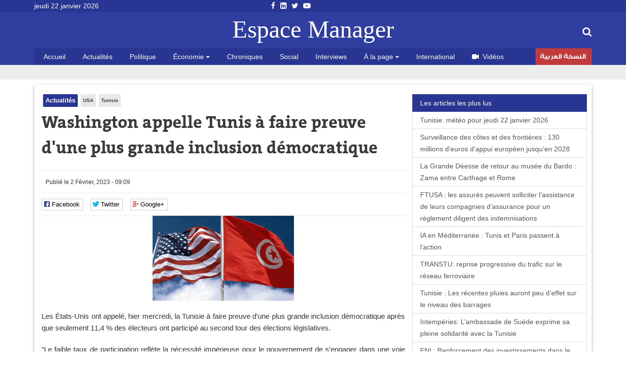

--- FILE ---
content_type: text/html; charset=utf-8
request_url: https://www.espacemanager.com/washington-appelle-tunis-faire-preuve-dune-plus-grande-inclusion-democratique.html
body_size: 10079
content:
<!DOCTYPE html>
<html lang="fr" dir="ltr">
<head>
<title>Washington appelle Tunis à faire preuve d'une plus grande inclusion démocratique</title>
<meta http-equiv="Content-Type" content="text/html; charset=utf-8" />
<script src="https://www.google.com/recaptcha/api.js?hl=fr" async="async" defer="defer"></script>
<meta property="og:image" content="https://www.espacemanager.com/sites/default/files/field/image/tunusa_0209.jpg" />
<link rel="shortcut icon" href="https://www.espacemanager.com/sites/all/themes/journal/favicon.ico" type="image/vnd.microsoft.icon" />
<meta name="description" content="Les États-Unis ont appelé, hier mercredi, la Tunisie à faire preuve d&#039;une plus grande inclusion démocratique après que seulement 11,4 % des électeurs ont participé au second tour des élections législatives." />
<meta property="og:site_name" content="Espace Manager" />
<meta property="og:type" content="article" />
<meta property="og:url" content="https://www.espacemanager.com/washington-appelle-tunis-faire-preuve-dune-plus-grande-inclusion-democratique.html" />
<meta property="og:title" content="Washington appelle Tunis à faire preuve d&#039;une plus grande inclusion démocratique" />
<meta property="og:description" content="Les États-Unis ont appelé, hier mercredi, la Tunisie à faire preuve d&#039;une plus grande inclusion démocratique après que seulement 11,4 % des électeurs ont participé au second tour des élections législatives." />
<meta name="twitter:card" content="summary" />
<meta name="twitter:url" content="https://www.espacemanager.com/washington-appelle-tunis-faire-preuve-dune-plus-grande-inclusion-democratique.html" />
<meta name="twitter:title" content="Washington appelle Tunis à faire preuve d&#039;une plus grande inclusion" />
<meta name="twitter:description" content="Les États-Unis ont appelé, hier mercredi, la Tunisie à faire preuve d&#039;une plus grande inclusion démocratique après que seulement 11,4 % des électeurs ont participé au second tour des élections" />
<meta property="fb:app_id" content="534386089917286" />
<meta property="article:publisher" content="https://www.facebook.com/espacemanager" />
<meta property="og:site_name" content="Espacemanager"/>
<meta property="og:type" content="article"> 
<meta name="viewport" content="width=device-width, initial-scale=1.0">

<style>
@import url("https://www.espacemanager.com/sites/all/modules/scald/modules/fields/mee/css/editor-global.css?t99v23");
</style>
<style>
@import url("https://www.espacemanager.com/sites/default/files/honeypot/honeypot.css?t99v23");
</style>
<link type="text/css" rel="stylesheet" href="https://maxcdn.bootstrapcdn.com/font-awesome/4.7.0/css/font-awesome.min.css" media="all" />
<style>
@import url("https://www.espacemanager.com/sites/all/themes/journal/css/social.css?t99v23");
</style>
<link type="text/css" rel="stylesheet" href="https://cdn.jsdelivr.net/bootstrap/3.3.7/css/bootstrap.min.css" media="all" />
<style>
@import url("https://www.espacemanager.com/sites/all/themes/journal/css/style.css?t99v23");
</style>
  <!-- HTML5 element support for IE6-8 -->
  <!--[if lt IE 9]>
    <script src="//html5shiv.googlecode.com/svn/trunk/html5.js"></script>
  <![endif]-->
<script src="//code.jquery.com/jquery-3.1.1.min.js"></script>
<script>window.jQuery || document.write("<script src='/sites/all/modules/contrib/jquery_update/replace/jquery/3.1/jquery.min.js'>\x3C/script>")</script>
<script src="https://www.espacemanager.com/misc/jquery-extend-3.4.0.js?v=3.1.1"></script>
<script src="https://www.espacemanager.com/misc/jquery-html-prefilter-3.5.0-backport.js?v=3.1.1"></script>
<script src="https://www.espacemanager.com/misc/jquery.once.js?v=1.2"></script>
<script>var googletag = googletag || {};
googletag.cmd = googletag.cmd || [];
googletag.slots = googletag.slots || {};</script>
<script src="https://www.googletagservices.com/tag/js/gpt.js"></script>
<script src="https://www.espacemanager.com/misc/drupal.js?t99v23"></script>
<script src="//code.jquery.com/ui/1.10.2/jquery-ui.min.js"></script>
<script>window.jQuery.ui || document.write("<script src='/sites/all/modules/contrib/jquery_update/replace/ui/ui/minified/jquery-ui.min.js'>\x3C/script>")</script>
<script src="https://www.espacemanager.com/misc/ui/jquery.ui.position-1.13.0-backport.js?v=1.10.2"></script>
<script>googletag.slots["leaderboard"] = googletag.defineSlot("/99361613/Leaderboard", [1000, 300], "dfp-ad-leaderboard")
  .addService(googletag.pubads());</script>
<script src="https://www.espacemanager.com/sites/all/modules/contrib/jquery_update/replace/ui/external/jquery.cookie.js?v=67fb34f6a866c40d0570"></script>
<script src="https://www.espacemanager.com/sites/all/modules/contrib/jquery_update/replace/jquery.form/4/jquery.form.min.js?v=4.2.1"></script>
<script>googletag.slots["halfage"] = googletag.defineSlot("/99361613/halfpage", [300, 600], "dfp-ad-halfage")
  .addService(googletag.pubads());</script>
<script>googletag.slots["square"] = googletag.defineSlot("/99361613/Square", [300, 250], "dfp-ad-square")
  .addService(googletag.pubads())
  .set("adsense_ad_types", "text_image");</script>
<script src="https://www.espacemanager.com/misc/ajax.js?v=7.91"></script>
<script src="https://cdn.jsdelivr.net/bootstrap/3.3.7/js/bootstrap.min.js"></script>
<script>googletag.cmd.push(function() {
  googletag.pubads().enableAsyncRendering();
  googletag.pubads().enableSingleRequest();
  googletag.pubads().collapseEmptyDivs();
});

googletag.enableServices();</script>
<script src="https://www.espacemanager.com/sites/default/files/languages/fr_afpITPL0DNjuH8sqNpjrwZxx2T81Q3ank2Kix5hHGZw.js?t99v23"></script>
<script src="https://www.espacemanager.com/sites/all/modules/scald/modules/providers/scald_image/scald_image.js?t99v23"></script>
<script src="https://www.espacemanager.com/sites/all/modules/contrib/captcha/captcha.js?t99v23"></script>
<script src="https://www.espacemanager.com/sites/all/modules/custom/devise/js/jquery.currency.js?t99v23"></script>
<script src="https://www.espacemanager.com/sites/all/modules/custom/devise/js/jquery.currency.localization.en_US.js?t99v23"></script>
<script>jQuery(document).ready(function(){
		  			    var popular = [
        "EUR", "USD", "RUB", "JPY", "GBP","TND",
    ];
		
		  jQuery("#currency-widget").currency({
	         // Popular currenices
        fromPopular: popular,
        // Popular currenices
        toPopular: popular,
			  copyright: false,
			   quantity: 1,
        // Currency exchange from
        from: "EUR",
        // Currency exchange to
        to: "TND",
        // The number of digits after the decimal point
        decimals: 4,
        // Disable loading image
        loadingImage: false,
			  
		  });
		  
		  
		  
		  });</script>
<script src="https://www.espacemanager.com/sites/all/modules/contrib/search_autocomplete/js/jquery.autocomplete.js?t99v23"></script>
<script src="https://www.espacemanager.com/misc/textarea.js?v=7.91"></script>
<script src="https://www.espacemanager.com/sites/all/themes/bootstrap/js/misc/_progress.js?v=7.91"></script>
<script src="https://www.espacemanager.com/sites/all/modules/contrib/ajax_comments/ajax_comments.js?t99v23"></script>
<script src="https://cdnjs.cloudflare.com/ajax/libs/jquery.lazyloadxt/1.0.5/jquery.lazyloadxt.min.js"></script>
<script src="https://cdnjs.cloudflare.com/ajax/libs/bootstrap-validator/0.4.5/js/bootstrapvalidator.min.js"></script>
<script src="https://www.espacemanager.com/sites/all/themes/journal/js/custom.js?t99v23"></script>
<script src="https://www.espacemanager.com/sites/all/themes/journal/js/social.js?t99v23"></script>
<script>jQuery.extend(Drupal.settings, {"basePath":"\/","pathPrefix":"","setHasJsCookie":0,"ajaxPageState":{"theme":"journal","theme_token":"NsneduJSASHHX8n-wJwbusYQB929imftkwcXD91RVYo","jquery_version":"3.1","js":{"sites\/all\/modules\/addthis\/addthis.js":1,"\/\/code.jquery.com\/jquery-3.1.1.min.js":1,"0":1,"misc\/jquery-extend-3.4.0.js":1,"misc\/jquery-html-prefilter-3.5.0-backport.js":1,"misc\/jquery.once.js":1,"1":1,"https:\/\/www.googletagservices.com\/tag\/js\/gpt.js":1,"misc\/drupal.js":1,"\/\/code.jquery.com\/ui\/1.10.2\/jquery-ui.min.js":1,"2":1,"misc\/ui\/jquery.ui.position-1.13.0-backport.js":1,"3":1,"sites\/all\/modules\/contrib\/jquery_update\/replace\/ui\/external\/jquery.cookie.js":1,"sites\/all\/modules\/contrib\/jquery_update\/replace\/jquery.form\/4\/jquery.form.min.js":1,"4":1,"5":1,"misc\/ajax.js":1,"https:\/\/cdn.jsdelivr.net\/bootstrap\/3.3.7\/js\/bootstrap.min.js":1,"6":1,"public:\/\/languages\/fr_afpITPL0DNjuH8sqNpjrwZxx2T81Q3ank2Kix5hHGZw.js":1,"sites\/all\/modules\/scald\/modules\/providers\/scald_image\/scald_image.js":1,"sites\/all\/modules\/contrib\/captcha\/captcha.js":1,"sites\/all\/modules\/custom\/devise\/js\/jquery.currency.js":1,"sites\/all\/modules\/custom\/devise\/js\/jquery.currency.localization.en_US.js":1,"7":1,"sites\/all\/modules\/contrib\/search_autocomplete\/js\/jquery.autocomplete.js":1,"misc\/textarea.js":1,"sites\/all\/themes\/bootstrap\/js\/misc\/_progress.js":1,"sites\/all\/modules\/contrib\/ajax_comments\/ajax_comments.js":1,"https:\/\/cdnjs.cloudflare.com\/ajax\/libs\/jquery.lazyloadxt\/1.0.5\/jquery.lazyloadxt.min.js":1,"https:\/\/cdnjs.cloudflare.com\/ajax\/libs\/bootstrap-validator\/0.4.5\/js\/bootstrapvalidator.min.js":1,"sites\/all\/themes\/journal\/js\/custom.js":1,"sites\/all\/themes\/journal\/js\/social.js":1},"css":{"sites\/all\/modules\/scald\/modules\/fields\/mee\/css\/editor-global.css":1,"public:\/\/honeypot\/honeypot.css":1,"https:\/\/maxcdn.bootstrapcdn.com\/font-awesome\/4.7.0\/css\/font-awesome.min.css":1,"sites\/all\/themes\/journal\/css\/social.css":1,"https:\/\/cdn.jsdelivr.net\/bootstrap\/3.3.7\/css\/bootstrap.min.css":1,"sites\/all\/themes\/journal\/css\/style.css":1}},"video_filter":{"url":{"ckeditor":"\/video_filter\/dashboard\/ckeditor"},"instructions_url":"\/video_filter\/instructions","modulepath":"sites\/all\/modules\/contrib\/video_filter"},"better_exposed_filters":{"views":{"popular":{"displays":{"populaires":{"filters":[]}}},"frontpage":{"displays":{"fil_actu":{"filters":[]},"block_tags":{"filters":[]},"block_related":{"filters":[]}}}}},"search_autocomplete":{"form3":{"selector":"#edit-search-block-form--2","minChars":"2","max_sug":"10","type":"internal","datas":"https:\/\/www.espacemanager.com\/search_autocomplete\/autocomplete\/3\/","fid":"3","theme":"minimal","auto_submit":"1","auto_redirect":"1"}},"urlIsAjaxTrusted":{"\/washington-appelle-tunis-faire-preuve-dune-plus-grande-inclusion-democratique.html":true,"\/system\/ajax":true,"\/comment\/reply\/110226":true},"ajax":{"edit-ajax-comments-reply-form-110226-0-0":{"callback":"ajax_comments_submit_js","wrapper":"ajax-comments-reply-form-110226-0-0","method":"replaceWith","effect":"fade","event":"mousedown","keypress":true,"prevent":"click","url":"\/system\/ajax","submit":{"_triggering_element_name":"op","_triggering_element_value":"Enregistrer"}}},"bootstrap":{"anchorsFix":"0","anchorsSmoothScrolling":"0","formHasError":1,"popoverEnabled":1,"popoverOptions":{"animation":1,"html":0,"placement":"right","selector":"","trigger":"click","triggerAutoclose":1,"title":"","content":"","delay":0,"container":"body"},"tooltipEnabled":1,"tooltipOptions":{"animation":1,"html":0,"placement":"auto left","selector":"","trigger":"hover focus","delay":0,"container":"body"}}});</script>
<!-- Global site tag (gtag.js) - Google Analytics -->
<script async src="https://www.googletagmanager.com/gtag/js?id=UA-2748545-1"></script>
<script>
  window.dataLayer = window.dataLayer || [];
  function gtag(){dataLayer.push(arguments);}
  gtag('js', new Date());

  gtag('config', 'UA-2748545-1');
</script>

</head>
<body>
    <div id="page" class="full">
         <header id="header">
      <div class="middle2">
         <div class="row clear">
              <div class="region region-header">
    <section id="block-topheader-topheader" class="block block-topheader clearfix">
        <div class='col-md-3 today'>jeudi 22 janvier 2026</div><div class='col-md-3 social-top'><ul class="social-m"><li class="first leaf"><a href="https://fr-fr.facebook.com/espacemanager/"><i class="fa fa-facebook"></i></a></li>
<li class="leaf"><a href="https://#"><i class="fa fa-linkedin-square"></i></a></li>
<li class="leaf"><a href="https://twitter.com/espacemanager?lang=fr"><i class="fa fa-twitter"></i></a></li>
<li class="last leaf"><a href="https://www.youtube.com/channel/UCu6Tu_RlkABQ9kgDq-hVlQw"><i class="fa fa-youtube-play"></i></a></li>
</ul></div></section>  </div>
		
         </div>
      </div>
      <div class="navbar-inner">
         <div class="row clear mainnav">
                        <div class="logo">
               <a href="/">
                  Espace Manager
               </a>
            </div>
                          <div class="region region-search">
    <section id="moteur" class="troc-search navbar-collapse collapse">
        <form class="form-search content-search form-search content-search" action="/washington-appelle-tunis-faire-preuve-dune-plus-grande-inclusion-democratique.html" method="post" id="search-block-form" accept-charset="UTF-8"><div><div class="search-box">
   
    <div class="input-append"><input title="Indiquer les termes à rechercher" placeholder="Mot clé, ex: loi de finances 2018, Youssef Chahed" class="form-control form-text" type="text" id="edit-search-block-form--2" name="search_block_form" value="" size="15" maxlength="128" /><span class="icon-magnifier search-icon"><i class="fa fa-search" aria-hidden="true"></i></span></div><div class="form-actions form-wrapper form-group" id="edit-actions--2"><button class="element-invisible btn btn-primary form-submit" type="submit" id="edit-submit" name="op" value="Rechercher">Rechercher</button>
</div><input type="hidden" name="form_build_id" value="form-l8XWJTg_ngkaMCh6UaZ_HsIxNn3H0r7Q84LA1cWf0OQ" />
<input type="hidden" name="form_id" value="search_block_form" />
</div>
</div></form></section>  </div>
                          <div class="region region-navigation">
    <nav id="menu" class="main-menu">
<ul class="sf-menu"><li class="first leaf"><a href="/" rel="nofollow" class="accueil">Accueil</a></li>
<li class="leaf"><a href="/actualites.html">Actualités</a></li>
<li class="leaf"><a href="/politique.html">Politique</a></li>
<li class="expanded dropdown"><a href="/economie" class="dropdown-toggle" data-toggle="dropdown">Économie <span class="caret"></span></a><ul class="dropdown-menu"><li class="first leaf"><a href="/finance.html">Finance</a></li>
<li class="leaf"><a href="/infos-societes.html">Infos sociétés</a></li>
<li class="leaf"><a href="/macro.html">Macro</a></li>
<li class="last leaf"><a href="/marketing.html">Marketing</a></li>
</ul></li>
<li class="leaf"><a href="/chroniques.html">Chroniques</a></li>
<li class="leaf"><a href="/social.html">Social</a></li>
<li class="leaf"><a href="/interviews.html">Interviews</a></li>
<li class="expanded dropdown"><a href="http://#" class="dropdown-toggle" data-toggle="dropdown">À la page <span class="caret"></span></a><ul class="dropdown-menu"><li class="first leaf"><a href="/auto.html">Auto</a></li>
<li class="leaf"><a href="/communiques.html">Communiqués</a></li>
<li class="leaf"><a href="/divers.html">Divers</a></li>
<li class="leaf"><a href="/high-tech.html">High Tech</a></li>
<li class="last leaf"><a href="/sport.html">Sport</a></li>
</ul></li>
<li class="leaf"><a href="/international.html">International</a></li>
<li class="leaf"><a href="/videos.html" id="fa fa-video-camera"><i class="fa fa-video-camera"></i>Vidéos</a></li>
<li class="last leaf arabe"><a href="https://ar.espacemanager.com/" target="_blank">النسخة العربية</a></li>
</ul></nav>

  </div>
         </div>
      </div>
   </header>
      <div class="clear">
        <div class="region region-leaderboard">
    <section id="block-dfp-leaderboard" class="block block-dfp clearfix">
        <div id="dfp-ad-leaderboard-wrapper" class="dfp-tag-wrapper">
<div  id="dfp-ad-leaderboard" class="dfp-tag-wrapper">
    <script type="text/javascript">
    googletag.cmd.push(function() {
      googletag.display("dfp-ad-leaderboard");
    });
  </script>
</div>
</div></section>  </div>
         </div>
   <div class="row clear">
            <div class="bannver">
         <div id="dfloatban">
                     </div>
      </div>
            <div class="page-content-articles mdl-shadow mdl-corner">
         <div class="row clearfix page-interne">
                                                    <div class="article_normal col-lg-9 col-md-9 col-sm-12 col-xs-12 no-padding">
   <article>
   
            <div class="">
      <ul class="tags">
	<li class="first-tag"><a href="/actualites.html">Actualités</a></li>
			  <li><a href="/usa.html">USA</a></li>
			  <li><a href="/tunisie.html">Tunisie</a></li>
	</ul></div>
            <div class="">
         <h1 class="tt32">Washington appelle Tunis à faire preuve d&#039;une plus grande inclusion démocratique</h1>
      </div>
      <div class="clear">
                  <div class="entry-meta">
            <span class="published"><i class="icon-time first-i"></i>Publié le 2 Février, 2023 - 09:09 </span> 
         </div>
         <div class="meta">
            <div class="social-likes" data-url="https://www.espacemanager.com/washington-appelle-tunis-faire-preuve-dune-plus-grande-inclusion-democratique.html" data-title="Washington appelle Tunis à faire preuve d'une plus grande inclusion démocratique">
               <div class="facebook" title="Share link on Facebook">Facebook</div>
               <div class="twitter" data-via="espacemanager" data-related="EM" title="Share link on Twitter">Twitter</div>
	       <div class="plusone" title="Share link on Google+">Google+</div>
            </div>
         </div>
                  <!--div class="pub160">
	    <ins data-revive-zoneid="3" data-revive-ct0="{clickurl_enc}" data-revive-id="4f8c45ad966af6bdb6bf40382fb16e60"></ins>
	    <script async src="//ads.espacemanager.com/www/delivery/asyncjs.php"></script>
         </div>-->
      </div>
      <div class="posts">
                                                                                 <center><img class="img-responsive" data-src="/sites/default/files/field/image/tunusa_0209.jpg" alt="Washington appelle Tunis à faire preuve d&#039;une plus grande inclusion démocratique" /></center>
                           <div class="field field-name-body field-type-text-with-summary field-label-hidden"><div class="field-items"><div class="field-item even"><p class="rtejustify">Les États-Unis ont appelé, hier mercredi, la Tunisie à faire preuve d'une plus grande inclusion démocratique après que seulement 11,4 % des électeurs ont participé au second tour des élections législatives.</p>
<p class="rtejustify">"Le faible taux de participation reflète la nécessité impérieuse pour le gouvernement de s'engager dans une voie plus inclusive à l'avenir", a déclaré à la presse le porte-parole du Département d'Etat américain, Vedant Patel.</p>
<p class="rtejustify">Mais il a ajouté que les élections représentaient "une autre étape dans le processus important et essentiel de rétablissement des contrôles et des équilibres démocratiques du pays".</p>
<p class="rtejustify">Le vote à deux tours qui s'est terminé dimanche a vu la participation la plus faible depuis la révolution de 2011 qui a renversé le président Zine El Abidine Ben Ali et déclenché les soulèvements du Printemps arabe.</p>
<p class="rtejustify">Seuls 895 002 des plus de 7,8 millions d'électeurs inscrits se sont rendus aux urnes dimanche, a déclaré lundi aux journalistes à Tunis le président de l'ISIE, Farouk Bouasker, augmentant ce chiffre d'un dixième de pour cent par rapport au taux de participation de 11,3 % initialement annoncé.</p>
<p class="rtejustify">M. Bouasker a précisé que 67,6 % des votants étaient des hommes.</p>
<p class="rtejustify">En juillet 2021, le président tunisien Kais Saïed a gelé le corps législatif, limogé le gouvernement et s'est emparé de pouvoirs très étendus, des mesures qui ont été initialement saluées par certains Tunisiens fatigués des partis politiques souvent considérés comme corrompus et inefficaces.</p>
<p class="rtejustify">Mardi, Saïed a fait prêter serment aux nouveaux ministres de l'Education et de l'Agriculture, des postes politiquement sensibles dans le pays. Saïed a défendu son bilan et décrit le faible taux de participation comme un signe de mécontentement à l'égard du Parlement.</p>
<p class="rtejustify">(AFP)</p>
</div></div></div><div class="view view-frontpage view-id-frontpage view-display-id-block_related view-dom-id-78ff1b7d7d042460783263c9337f31b4">
        
  
  
      <div class="view-content">
       <div class="list-group">
  <span class="list-group-item active">
   <i class="icon-paper-clip"></i> articles similaires 
  </span>
<a href="/tunisie-peine-promulguee-la-loi-de-finances-va-etre-amendee.html" class="list-group-item">Tunisie: à peine promulguée la loi de finances va être amendée</a>
<a href="/affaire-zeghidi-bssais-le-tribunal-met-le-dossier-en-delibere-pour-des-accusations-devasion-fiscale" class="list-group-item">Affaire Zeghidi–Bssais : le tribunal met le dossier en délibéré pour des accusations d’évasion fiscale</a>
<a href="/la-tunisie-lance-la-delivrance-de-passeports-sur-place-pekin.html" class="list-group-item">La Tunisie lance la délivrance de passeports sur place à Pékin</a>
<a href="/dattes-prix-plafonnes-jusqua-6-dt-le-kilo-pour-ramadan-2026.html" class="list-group-item">Dattes à prix plafonnés : jusqu’à 6 DT le kilo pour Ramadan 2026</a>
<a href="/tunisie-inondations-5-morts-des-centaines-secourues-travers-le-pays.html" class="list-group-item">Tunisie - Inondations : 5 morts, des centaines secourues à travers le pays</a>
</div>

 
    </div>
  
  
  
  
  
  
</div>         <div id="comments" class="blog-comment comment-wrapper comment-wrapper-nid-110226">
<h3 class="text-success">Votre commentaire</h3>
    <section class="col-md-7" id="comment-form-wrapper" class="well">
      <form class="comment-form ajax-comments-reply-form-110226-0-0 ajax-comments-form-add" id="ajax-comments-reply-form-110226-0-0" action="/comment/reply/110226" method="post" accept-charset="UTF-8"><div><div class="form-item form-item-name form-type-textfield form-group"> <label class="control-label" for="edit-name">Votre nom</label>
<input class="form-control form-text" type="text" id="edit-name" name="name" value="" size="30" maxlength="60" /></div><input type="hidden" name="form_build_id" value="form-A-a9ZEmOej1GBgGXO_0LbQM-5EuxxRvvvC5b9N8hgAA" />
<input type="hidden" name="form_id" value="comment_node_article_form" />
<input type="hidden" name="honeypot_time" value="1769095932|9vX79EHL9wpLnPk6qapldiN64jcXaMALDT7RsqziOzU" />
<div class="field-type-text field-name-field-adresse-mail field-widget-text-textfield form-wrapper form-group" id="edit-field-adresse-mail"><div id="field-adresse-mail-add-more-wrapper"><div class="form-item form-item-field-adresse-mail-und-0-value form-type-textfield form-group"> <label class="control-label" for="edit-field-adresse-mail-und-0-value">Adresse mail</label>
<input class="text-full form-control form-text" type="text" id="edit-field-adresse-mail-und-0-value" name="field_adresse_mail[und][0][value]" value="" size="60" maxlength="255" /></div></div></div><div class="form-item form-item-subject form-type-textfield form-group"> <label class="control-label" for="edit-subject">Objet</label>
<input class="form-control form-text" type="text" id="edit-subject" name="subject" value="" size="60" maxlength="64" /></div><div class="field-type-text-long field-name-comment-body field-widget-text-textarea form-wrapper form-group" id="edit-comment-body"><div id="comment-body-add-more-wrapper"><div class="form-item form-item-comment-body-und-0-value form-type-textarea form-group"> <label class="control-label" for="edit-comment-body-und-0-value">commentaire <span class="form-required" title="Ce champ est requis.">*</span></label>
<div class="form-textarea-wrapper resizable"><textarea class="text-full form-control form-textarea required" id="edit-comment-body-und-0-value" name="comment_body[und][0][value]" cols="60" rows="5"></textarea></div></div></div></div><div class="captcha"><input type="hidden" name="captcha_sid" value="93" />
<input type="hidden" name="captcha_token" value="75896b2115a4c622224d4fec06f07a87" />
<input type="hidden" name="captcha_response" value="Google no captcha" />
<div class="g-recaptcha" data-sitekey="6LfFoCcTAAAAAA0RH2dh7gD_STa8fetlfd4kjTqy" data-theme="light" data-type="image"></div></div><div class="form-actions form-wrapper form-group" id="edit-actions"><button type="submit" id="edit-ajax-comments-reply-form-110226-0-0" name="op" value="Enregistrer" class="btn btn-success form-submit icon-before"><span class="icon glyphicon glyphicon-ok" aria-hidden="true"></span>
 Enregistrer</button>
</div><div class="url-textfield"><div class="form-item form-item-url form-type-textfield form-group"> <label class="control-label" for="edit-url">Leave this field blank</label>
<input autocomplete="off" class="form-control form-text" type="text" id="edit-url" name="url" value="" size="20" maxlength="128" /></div></div></div></form>    </section>
<section class="col-md-5"><div id="dfp-ad-halfage-wrapper" class="dfp-tag-wrapper">
<div  id="dfp-ad-halfage" class="dfp-tag-wrapper">
    <script type="text/javascript">
    googletag.cmd.push(function() {
      googletag.display("dfp-ad-halfage");
    });
  </script>
</div>
</div></section>
    <ul class="comments">
<div class="ajax-comment-wrapper ajax-comment-dummy-comment" style="display:none"><div class="form-item form-type-item form-group"></div></div></ul>
</div>      </div>
   </article>
</div>
            <div class="col-lg-3 col-md-3 col-sm-12 col-xs-12 sidebar">
		  <div class="region region-pave">
    <section id="block-dfp-square" class="block block-dfp clearfix">
        <div id="dfp-ad-square-wrapper" class="dfp-tag-wrapper">
<div  id="dfp-ad-square" class="dfp-tag-wrapper">
    <script type="text/javascript">
    googletag.cmd.push(function() {
      googletag.display("dfp-ad-square");
    });
  </script>
</div>
</div></section>  </div>
		  <div class="region region-most">
    <section id="block-views-popular-populaires" class="block block-views clearfix">
        <div class="view view-popular view-id-popular view-display-id-populaires view-dom-id-0cba93767d4bb17cb0994fa38b749584">
        
  
  
      <div class="view-content">
      <div class="list-group">
	<span class="list-group-item active">
		<i class="icon-pushpin"></i> Les articles les plus lus
	</span>
			<a href="/tunisie-meteo-pour-jeudi-22-janvier-2026.html" class="list-group-item">Tunisie: météo pour jeudi 22 janvier 2026</a>
			<a href="/surveillance-des-cotes-et-des-frontieres-130-millions-deuros-dappui-europeen-jusquen-2028.html-0" class="list-group-item">Surveillance des côtes et des frontières : 130 millions d’euros d’appui européen jusqu’en 2028</a>
			<a href="/la-grande-deesse-de-retour-au-musee-du-bardo-zama-entre-carthage-et-rome.html" class="list-group-item">La Grande Déesse de retour au musée du Bardo : Zama entre Carthage et Rome</a>
			<a href="/ftusa-les-assures-peuvent-solliciter-lassistance-de-leurs-compagnies-dassurance-pour-un-reglement" class="list-group-item">FTUSA : les assurés peuvent solliciter l’assistance de leurs compagnies d’assurance pour un règlement diligent des indemnisations</a>
			<a href="/ia-en-mediterranee-tunis-et-paris-passent-laction.html" class="list-group-item">IA en Méditerranée : Tunis et Paris passent à l’action</a>
			<a href="/transtu-reprise-progressive-du-trafic-sur-le-reseau-ferroviaire.html" class="list-group-item">TRANSTU: reprise progressive du trafic sur le réseau ferroviaire</a>
			<a href="/tunisie-les-recentes-pluies-auront-peu-deffet-sur-le-niveau-des-barrages.html" class="list-group-item">Tunisie : Les récentes pluies auront peu d’effet sur le niveau des barrages</a>
			<a href="/intemperies-lambassade-de-suede-exprime-sa-pleine-solidarite-avec-la-tunisie.html" class="list-group-item">Intempéries: L’ambassade de Suède exprime sa pleine solidarité avec la Tunisie</a>
			<a href="/eni-renforcement-des-investissements-dans-le-secteur-des-hydrocarbures-en-tunisie.html" class="list-group-item"> ENI : Renforcement des investissements dans le secteur des hydrocarbures en Tunisie</a>
	</div>    </div>
  
  
  
  
  
  
</div></section>  </div>
            </div>
         </div>
      </div>
   </div>
   <footer id="footer">
      <div class="footer-middle">
         <div class="row clearfix">
              <div class="region region-footer">
    <section class="col-lg-2 block-menu-menu-espace-manager">
      <h4>Espace Manager</h4>
      <ul><li class="first leaf"><a href="/qui-sommes-nous.html">Qui sommes-nous ?</a></li>
<li class="leaf"><a href="/">Recever notre newsletter</a></li>
<li class="leaf"><a href="/kitmedia">Publicité</a></li>
<li class="leaf"><a href="/">Contact</a></li>
<li class="last leaf"><a href="/">Index Actualités</a></li>
</ul></section>
<section class="col-lg-10 block-menu-menu-nos-rubriques">
      <h4>Nos rubriques</h4>
      <ul class="nos-rubriques"><li class="first leaf"><a href="/actualites.html">Actualité Tunisie</a></li>
<li class="leaf"><a href="/auto.html">Auto</a></li>
<li class="leaf"><a href="/chroniques.html">Chroniques</a></li>
<li class="leaf"><a href="/communiques.html">Communiqués</a></li>
<li class="leaf"><a href="/divers.html">Divers</a></li>
<li class="leaf"><a href="/finance.html">Finance</a></li>
<li class="leaf"><a href="/high-tech.html">High tech</a></li>
<li class="leaf"><a href="/macro.html">Macro</a></li>
<li class="last leaf"><a href="/sport.html">Sport</a></li>
</ul></section>
  </div>
         </div>
      </div>
      <div class="footer-last">
         <div class="row clearfix">
              <div class="region region-copyright">
    <section id="block-menu-menu-social-icons" class="block block-menu clearfix">
        <ul class="social-m"><li class="first leaf"><a href="https://fr-fr.facebook.com/espacemanager/"><i class="fa fa-facebook"></i></a></li>
<li class="leaf"><a href="https://#"><i class="fa fa-linkedin-square"></i></a></li>
<li class="leaf"><a href="https://twitter.com/espacemanager?lang=fr"><i class="fa fa-twitter"></i></a></li>
<li class="last leaf"><a href="https://www.youtube.com/channel/UCu6Tu_RlkABQ9kgDq-hVlQw"><i class="fa fa-youtube-play"></i></a></li>
</ul></section><section id="block-copyright-copyright" class="block block-copyright clearfix">
        © 2007- 2026 Espace Manager Tous les droits réservés | F5´it with <i class="glyphicon glyphicon-heart"></i></section>  </div>
         </div>
      </div>
   </footer>
</div>
  <script src="https://www.espacemanager.com/sites/all/modules/addthis/addthis.js?t99v23"></script>
</body>
</html>


--- FILE ---
content_type: text/html; charset=utf-8
request_url: https://www.google.com/recaptcha/api2/anchor?ar=1&k=6LfFoCcTAAAAAA0RH2dh7gD_STa8fetlfd4kjTqy&co=aHR0cHM6Ly93d3cuZXNwYWNlbWFuYWdlci5jb206NDQz&hl=fr&type=image&v=PoyoqOPhxBO7pBk68S4YbpHZ&theme=light&size=normal&anchor-ms=20000&execute-ms=30000&cb=gwo4f462te77
body_size: 49359
content:
<!DOCTYPE HTML><html dir="ltr" lang="fr"><head><meta http-equiv="Content-Type" content="text/html; charset=UTF-8">
<meta http-equiv="X-UA-Compatible" content="IE=edge">
<title>reCAPTCHA</title>
<style type="text/css">
/* cyrillic-ext */
@font-face {
  font-family: 'Roboto';
  font-style: normal;
  font-weight: 400;
  font-stretch: 100%;
  src: url(//fonts.gstatic.com/s/roboto/v48/KFO7CnqEu92Fr1ME7kSn66aGLdTylUAMa3GUBHMdazTgWw.woff2) format('woff2');
  unicode-range: U+0460-052F, U+1C80-1C8A, U+20B4, U+2DE0-2DFF, U+A640-A69F, U+FE2E-FE2F;
}
/* cyrillic */
@font-face {
  font-family: 'Roboto';
  font-style: normal;
  font-weight: 400;
  font-stretch: 100%;
  src: url(//fonts.gstatic.com/s/roboto/v48/KFO7CnqEu92Fr1ME7kSn66aGLdTylUAMa3iUBHMdazTgWw.woff2) format('woff2');
  unicode-range: U+0301, U+0400-045F, U+0490-0491, U+04B0-04B1, U+2116;
}
/* greek-ext */
@font-face {
  font-family: 'Roboto';
  font-style: normal;
  font-weight: 400;
  font-stretch: 100%;
  src: url(//fonts.gstatic.com/s/roboto/v48/KFO7CnqEu92Fr1ME7kSn66aGLdTylUAMa3CUBHMdazTgWw.woff2) format('woff2');
  unicode-range: U+1F00-1FFF;
}
/* greek */
@font-face {
  font-family: 'Roboto';
  font-style: normal;
  font-weight: 400;
  font-stretch: 100%;
  src: url(//fonts.gstatic.com/s/roboto/v48/KFO7CnqEu92Fr1ME7kSn66aGLdTylUAMa3-UBHMdazTgWw.woff2) format('woff2');
  unicode-range: U+0370-0377, U+037A-037F, U+0384-038A, U+038C, U+038E-03A1, U+03A3-03FF;
}
/* math */
@font-face {
  font-family: 'Roboto';
  font-style: normal;
  font-weight: 400;
  font-stretch: 100%;
  src: url(//fonts.gstatic.com/s/roboto/v48/KFO7CnqEu92Fr1ME7kSn66aGLdTylUAMawCUBHMdazTgWw.woff2) format('woff2');
  unicode-range: U+0302-0303, U+0305, U+0307-0308, U+0310, U+0312, U+0315, U+031A, U+0326-0327, U+032C, U+032F-0330, U+0332-0333, U+0338, U+033A, U+0346, U+034D, U+0391-03A1, U+03A3-03A9, U+03B1-03C9, U+03D1, U+03D5-03D6, U+03F0-03F1, U+03F4-03F5, U+2016-2017, U+2034-2038, U+203C, U+2040, U+2043, U+2047, U+2050, U+2057, U+205F, U+2070-2071, U+2074-208E, U+2090-209C, U+20D0-20DC, U+20E1, U+20E5-20EF, U+2100-2112, U+2114-2115, U+2117-2121, U+2123-214F, U+2190, U+2192, U+2194-21AE, U+21B0-21E5, U+21F1-21F2, U+21F4-2211, U+2213-2214, U+2216-22FF, U+2308-230B, U+2310, U+2319, U+231C-2321, U+2336-237A, U+237C, U+2395, U+239B-23B7, U+23D0, U+23DC-23E1, U+2474-2475, U+25AF, U+25B3, U+25B7, U+25BD, U+25C1, U+25CA, U+25CC, U+25FB, U+266D-266F, U+27C0-27FF, U+2900-2AFF, U+2B0E-2B11, U+2B30-2B4C, U+2BFE, U+3030, U+FF5B, U+FF5D, U+1D400-1D7FF, U+1EE00-1EEFF;
}
/* symbols */
@font-face {
  font-family: 'Roboto';
  font-style: normal;
  font-weight: 400;
  font-stretch: 100%;
  src: url(//fonts.gstatic.com/s/roboto/v48/KFO7CnqEu92Fr1ME7kSn66aGLdTylUAMaxKUBHMdazTgWw.woff2) format('woff2');
  unicode-range: U+0001-000C, U+000E-001F, U+007F-009F, U+20DD-20E0, U+20E2-20E4, U+2150-218F, U+2190, U+2192, U+2194-2199, U+21AF, U+21E6-21F0, U+21F3, U+2218-2219, U+2299, U+22C4-22C6, U+2300-243F, U+2440-244A, U+2460-24FF, U+25A0-27BF, U+2800-28FF, U+2921-2922, U+2981, U+29BF, U+29EB, U+2B00-2BFF, U+4DC0-4DFF, U+FFF9-FFFB, U+10140-1018E, U+10190-1019C, U+101A0, U+101D0-101FD, U+102E0-102FB, U+10E60-10E7E, U+1D2C0-1D2D3, U+1D2E0-1D37F, U+1F000-1F0FF, U+1F100-1F1AD, U+1F1E6-1F1FF, U+1F30D-1F30F, U+1F315, U+1F31C, U+1F31E, U+1F320-1F32C, U+1F336, U+1F378, U+1F37D, U+1F382, U+1F393-1F39F, U+1F3A7-1F3A8, U+1F3AC-1F3AF, U+1F3C2, U+1F3C4-1F3C6, U+1F3CA-1F3CE, U+1F3D4-1F3E0, U+1F3ED, U+1F3F1-1F3F3, U+1F3F5-1F3F7, U+1F408, U+1F415, U+1F41F, U+1F426, U+1F43F, U+1F441-1F442, U+1F444, U+1F446-1F449, U+1F44C-1F44E, U+1F453, U+1F46A, U+1F47D, U+1F4A3, U+1F4B0, U+1F4B3, U+1F4B9, U+1F4BB, U+1F4BF, U+1F4C8-1F4CB, U+1F4D6, U+1F4DA, U+1F4DF, U+1F4E3-1F4E6, U+1F4EA-1F4ED, U+1F4F7, U+1F4F9-1F4FB, U+1F4FD-1F4FE, U+1F503, U+1F507-1F50B, U+1F50D, U+1F512-1F513, U+1F53E-1F54A, U+1F54F-1F5FA, U+1F610, U+1F650-1F67F, U+1F687, U+1F68D, U+1F691, U+1F694, U+1F698, U+1F6AD, U+1F6B2, U+1F6B9-1F6BA, U+1F6BC, U+1F6C6-1F6CF, U+1F6D3-1F6D7, U+1F6E0-1F6EA, U+1F6F0-1F6F3, U+1F6F7-1F6FC, U+1F700-1F7FF, U+1F800-1F80B, U+1F810-1F847, U+1F850-1F859, U+1F860-1F887, U+1F890-1F8AD, U+1F8B0-1F8BB, U+1F8C0-1F8C1, U+1F900-1F90B, U+1F93B, U+1F946, U+1F984, U+1F996, U+1F9E9, U+1FA00-1FA6F, U+1FA70-1FA7C, U+1FA80-1FA89, U+1FA8F-1FAC6, U+1FACE-1FADC, U+1FADF-1FAE9, U+1FAF0-1FAF8, U+1FB00-1FBFF;
}
/* vietnamese */
@font-face {
  font-family: 'Roboto';
  font-style: normal;
  font-weight: 400;
  font-stretch: 100%;
  src: url(//fonts.gstatic.com/s/roboto/v48/KFO7CnqEu92Fr1ME7kSn66aGLdTylUAMa3OUBHMdazTgWw.woff2) format('woff2');
  unicode-range: U+0102-0103, U+0110-0111, U+0128-0129, U+0168-0169, U+01A0-01A1, U+01AF-01B0, U+0300-0301, U+0303-0304, U+0308-0309, U+0323, U+0329, U+1EA0-1EF9, U+20AB;
}
/* latin-ext */
@font-face {
  font-family: 'Roboto';
  font-style: normal;
  font-weight: 400;
  font-stretch: 100%;
  src: url(//fonts.gstatic.com/s/roboto/v48/KFO7CnqEu92Fr1ME7kSn66aGLdTylUAMa3KUBHMdazTgWw.woff2) format('woff2');
  unicode-range: U+0100-02BA, U+02BD-02C5, U+02C7-02CC, U+02CE-02D7, U+02DD-02FF, U+0304, U+0308, U+0329, U+1D00-1DBF, U+1E00-1E9F, U+1EF2-1EFF, U+2020, U+20A0-20AB, U+20AD-20C0, U+2113, U+2C60-2C7F, U+A720-A7FF;
}
/* latin */
@font-face {
  font-family: 'Roboto';
  font-style: normal;
  font-weight: 400;
  font-stretch: 100%;
  src: url(//fonts.gstatic.com/s/roboto/v48/KFO7CnqEu92Fr1ME7kSn66aGLdTylUAMa3yUBHMdazQ.woff2) format('woff2');
  unicode-range: U+0000-00FF, U+0131, U+0152-0153, U+02BB-02BC, U+02C6, U+02DA, U+02DC, U+0304, U+0308, U+0329, U+2000-206F, U+20AC, U+2122, U+2191, U+2193, U+2212, U+2215, U+FEFF, U+FFFD;
}
/* cyrillic-ext */
@font-face {
  font-family: 'Roboto';
  font-style: normal;
  font-weight: 500;
  font-stretch: 100%;
  src: url(//fonts.gstatic.com/s/roboto/v48/KFO7CnqEu92Fr1ME7kSn66aGLdTylUAMa3GUBHMdazTgWw.woff2) format('woff2');
  unicode-range: U+0460-052F, U+1C80-1C8A, U+20B4, U+2DE0-2DFF, U+A640-A69F, U+FE2E-FE2F;
}
/* cyrillic */
@font-face {
  font-family: 'Roboto';
  font-style: normal;
  font-weight: 500;
  font-stretch: 100%;
  src: url(//fonts.gstatic.com/s/roboto/v48/KFO7CnqEu92Fr1ME7kSn66aGLdTylUAMa3iUBHMdazTgWw.woff2) format('woff2');
  unicode-range: U+0301, U+0400-045F, U+0490-0491, U+04B0-04B1, U+2116;
}
/* greek-ext */
@font-face {
  font-family: 'Roboto';
  font-style: normal;
  font-weight: 500;
  font-stretch: 100%;
  src: url(//fonts.gstatic.com/s/roboto/v48/KFO7CnqEu92Fr1ME7kSn66aGLdTylUAMa3CUBHMdazTgWw.woff2) format('woff2');
  unicode-range: U+1F00-1FFF;
}
/* greek */
@font-face {
  font-family: 'Roboto';
  font-style: normal;
  font-weight: 500;
  font-stretch: 100%;
  src: url(//fonts.gstatic.com/s/roboto/v48/KFO7CnqEu92Fr1ME7kSn66aGLdTylUAMa3-UBHMdazTgWw.woff2) format('woff2');
  unicode-range: U+0370-0377, U+037A-037F, U+0384-038A, U+038C, U+038E-03A1, U+03A3-03FF;
}
/* math */
@font-face {
  font-family: 'Roboto';
  font-style: normal;
  font-weight: 500;
  font-stretch: 100%;
  src: url(//fonts.gstatic.com/s/roboto/v48/KFO7CnqEu92Fr1ME7kSn66aGLdTylUAMawCUBHMdazTgWw.woff2) format('woff2');
  unicode-range: U+0302-0303, U+0305, U+0307-0308, U+0310, U+0312, U+0315, U+031A, U+0326-0327, U+032C, U+032F-0330, U+0332-0333, U+0338, U+033A, U+0346, U+034D, U+0391-03A1, U+03A3-03A9, U+03B1-03C9, U+03D1, U+03D5-03D6, U+03F0-03F1, U+03F4-03F5, U+2016-2017, U+2034-2038, U+203C, U+2040, U+2043, U+2047, U+2050, U+2057, U+205F, U+2070-2071, U+2074-208E, U+2090-209C, U+20D0-20DC, U+20E1, U+20E5-20EF, U+2100-2112, U+2114-2115, U+2117-2121, U+2123-214F, U+2190, U+2192, U+2194-21AE, U+21B0-21E5, U+21F1-21F2, U+21F4-2211, U+2213-2214, U+2216-22FF, U+2308-230B, U+2310, U+2319, U+231C-2321, U+2336-237A, U+237C, U+2395, U+239B-23B7, U+23D0, U+23DC-23E1, U+2474-2475, U+25AF, U+25B3, U+25B7, U+25BD, U+25C1, U+25CA, U+25CC, U+25FB, U+266D-266F, U+27C0-27FF, U+2900-2AFF, U+2B0E-2B11, U+2B30-2B4C, U+2BFE, U+3030, U+FF5B, U+FF5D, U+1D400-1D7FF, U+1EE00-1EEFF;
}
/* symbols */
@font-face {
  font-family: 'Roboto';
  font-style: normal;
  font-weight: 500;
  font-stretch: 100%;
  src: url(//fonts.gstatic.com/s/roboto/v48/KFO7CnqEu92Fr1ME7kSn66aGLdTylUAMaxKUBHMdazTgWw.woff2) format('woff2');
  unicode-range: U+0001-000C, U+000E-001F, U+007F-009F, U+20DD-20E0, U+20E2-20E4, U+2150-218F, U+2190, U+2192, U+2194-2199, U+21AF, U+21E6-21F0, U+21F3, U+2218-2219, U+2299, U+22C4-22C6, U+2300-243F, U+2440-244A, U+2460-24FF, U+25A0-27BF, U+2800-28FF, U+2921-2922, U+2981, U+29BF, U+29EB, U+2B00-2BFF, U+4DC0-4DFF, U+FFF9-FFFB, U+10140-1018E, U+10190-1019C, U+101A0, U+101D0-101FD, U+102E0-102FB, U+10E60-10E7E, U+1D2C0-1D2D3, U+1D2E0-1D37F, U+1F000-1F0FF, U+1F100-1F1AD, U+1F1E6-1F1FF, U+1F30D-1F30F, U+1F315, U+1F31C, U+1F31E, U+1F320-1F32C, U+1F336, U+1F378, U+1F37D, U+1F382, U+1F393-1F39F, U+1F3A7-1F3A8, U+1F3AC-1F3AF, U+1F3C2, U+1F3C4-1F3C6, U+1F3CA-1F3CE, U+1F3D4-1F3E0, U+1F3ED, U+1F3F1-1F3F3, U+1F3F5-1F3F7, U+1F408, U+1F415, U+1F41F, U+1F426, U+1F43F, U+1F441-1F442, U+1F444, U+1F446-1F449, U+1F44C-1F44E, U+1F453, U+1F46A, U+1F47D, U+1F4A3, U+1F4B0, U+1F4B3, U+1F4B9, U+1F4BB, U+1F4BF, U+1F4C8-1F4CB, U+1F4D6, U+1F4DA, U+1F4DF, U+1F4E3-1F4E6, U+1F4EA-1F4ED, U+1F4F7, U+1F4F9-1F4FB, U+1F4FD-1F4FE, U+1F503, U+1F507-1F50B, U+1F50D, U+1F512-1F513, U+1F53E-1F54A, U+1F54F-1F5FA, U+1F610, U+1F650-1F67F, U+1F687, U+1F68D, U+1F691, U+1F694, U+1F698, U+1F6AD, U+1F6B2, U+1F6B9-1F6BA, U+1F6BC, U+1F6C6-1F6CF, U+1F6D3-1F6D7, U+1F6E0-1F6EA, U+1F6F0-1F6F3, U+1F6F7-1F6FC, U+1F700-1F7FF, U+1F800-1F80B, U+1F810-1F847, U+1F850-1F859, U+1F860-1F887, U+1F890-1F8AD, U+1F8B0-1F8BB, U+1F8C0-1F8C1, U+1F900-1F90B, U+1F93B, U+1F946, U+1F984, U+1F996, U+1F9E9, U+1FA00-1FA6F, U+1FA70-1FA7C, U+1FA80-1FA89, U+1FA8F-1FAC6, U+1FACE-1FADC, U+1FADF-1FAE9, U+1FAF0-1FAF8, U+1FB00-1FBFF;
}
/* vietnamese */
@font-face {
  font-family: 'Roboto';
  font-style: normal;
  font-weight: 500;
  font-stretch: 100%;
  src: url(//fonts.gstatic.com/s/roboto/v48/KFO7CnqEu92Fr1ME7kSn66aGLdTylUAMa3OUBHMdazTgWw.woff2) format('woff2');
  unicode-range: U+0102-0103, U+0110-0111, U+0128-0129, U+0168-0169, U+01A0-01A1, U+01AF-01B0, U+0300-0301, U+0303-0304, U+0308-0309, U+0323, U+0329, U+1EA0-1EF9, U+20AB;
}
/* latin-ext */
@font-face {
  font-family: 'Roboto';
  font-style: normal;
  font-weight: 500;
  font-stretch: 100%;
  src: url(//fonts.gstatic.com/s/roboto/v48/KFO7CnqEu92Fr1ME7kSn66aGLdTylUAMa3KUBHMdazTgWw.woff2) format('woff2');
  unicode-range: U+0100-02BA, U+02BD-02C5, U+02C7-02CC, U+02CE-02D7, U+02DD-02FF, U+0304, U+0308, U+0329, U+1D00-1DBF, U+1E00-1E9F, U+1EF2-1EFF, U+2020, U+20A0-20AB, U+20AD-20C0, U+2113, U+2C60-2C7F, U+A720-A7FF;
}
/* latin */
@font-face {
  font-family: 'Roboto';
  font-style: normal;
  font-weight: 500;
  font-stretch: 100%;
  src: url(//fonts.gstatic.com/s/roboto/v48/KFO7CnqEu92Fr1ME7kSn66aGLdTylUAMa3yUBHMdazQ.woff2) format('woff2');
  unicode-range: U+0000-00FF, U+0131, U+0152-0153, U+02BB-02BC, U+02C6, U+02DA, U+02DC, U+0304, U+0308, U+0329, U+2000-206F, U+20AC, U+2122, U+2191, U+2193, U+2212, U+2215, U+FEFF, U+FFFD;
}
/* cyrillic-ext */
@font-face {
  font-family: 'Roboto';
  font-style: normal;
  font-weight: 900;
  font-stretch: 100%;
  src: url(//fonts.gstatic.com/s/roboto/v48/KFO7CnqEu92Fr1ME7kSn66aGLdTylUAMa3GUBHMdazTgWw.woff2) format('woff2');
  unicode-range: U+0460-052F, U+1C80-1C8A, U+20B4, U+2DE0-2DFF, U+A640-A69F, U+FE2E-FE2F;
}
/* cyrillic */
@font-face {
  font-family: 'Roboto';
  font-style: normal;
  font-weight: 900;
  font-stretch: 100%;
  src: url(//fonts.gstatic.com/s/roboto/v48/KFO7CnqEu92Fr1ME7kSn66aGLdTylUAMa3iUBHMdazTgWw.woff2) format('woff2');
  unicode-range: U+0301, U+0400-045F, U+0490-0491, U+04B0-04B1, U+2116;
}
/* greek-ext */
@font-face {
  font-family: 'Roboto';
  font-style: normal;
  font-weight: 900;
  font-stretch: 100%;
  src: url(//fonts.gstatic.com/s/roboto/v48/KFO7CnqEu92Fr1ME7kSn66aGLdTylUAMa3CUBHMdazTgWw.woff2) format('woff2');
  unicode-range: U+1F00-1FFF;
}
/* greek */
@font-face {
  font-family: 'Roboto';
  font-style: normal;
  font-weight: 900;
  font-stretch: 100%;
  src: url(//fonts.gstatic.com/s/roboto/v48/KFO7CnqEu92Fr1ME7kSn66aGLdTylUAMa3-UBHMdazTgWw.woff2) format('woff2');
  unicode-range: U+0370-0377, U+037A-037F, U+0384-038A, U+038C, U+038E-03A1, U+03A3-03FF;
}
/* math */
@font-face {
  font-family: 'Roboto';
  font-style: normal;
  font-weight: 900;
  font-stretch: 100%;
  src: url(//fonts.gstatic.com/s/roboto/v48/KFO7CnqEu92Fr1ME7kSn66aGLdTylUAMawCUBHMdazTgWw.woff2) format('woff2');
  unicode-range: U+0302-0303, U+0305, U+0307-0308, U+0310, U+0312, U+0315, U+031A, U+0326-0327, U+032C, U+032F-0330, U+0332-0333, U+0338, U+033A, U+0346, U+034D, U+0391-03A1, U+03A3-03A9, U+03B1-03C9, U+03D1, U+03D5-03D6, U+03F0-03F1, U+03F4-03F5, U+2016-2017, U+2034-2038, U+203C, U+2040, U+2043, U+2047, U+2050, U+2057, U+205F, U+2070-2071, U+2074-208E, U+2090-209C, U+20D0-20DC, U+20E1, U+20E5-20EF, U+2100-2112, U+2114-2115, U+2117-2121, U+2123-214F, U+2190, U+2192, U+2194-21AE, U+21B0-21E5, U+21F1-21F2, U+21F4-2211, U+2213-2214, U+2216-22FF, U+2308-230B, U+2310, U+2319, U+231C-2321, U+2336-237A, U+237C, U+2395, U+239B-23B7, U+23D0, U+23DC-23E1, U+2474-2475, U+25AF, U+25B3, U+25B7, U+25BD, U+25C1, U+25CA, U+25CC, U+25FB, U+266D-266F, U+27C0-27FF, U+2900-2AFF, U+2B0E-2B11, U+2B30-2B4C, U+2BFE, U+3030, U+FF5B, U+FF5D, U+1D400-1D7FF, U+1EE00-1EEFF;
}
/* symbols */
@font-face {
  font-family: 'Roboto';
  font-style: normal;
  font-weight: 900;
  font-stretch: 100%;
  src: url(//fonts.gstatic.com/s/roboto/v48/KFO7CnqEu92Fr1ME7kSn66aGLdTylUAMaxKUBHMdazTgWw.woff2) format('woff2');
  unicode-range: U+0001-000C, U+000E-001F, U+007F-009F, U+20DD-20E0, U+20E2-20E4, U+2150-218F, U+2190, U+2192, U+2194-2199, U+21AF, U+21E6-21F0, U+21F3, U+2218-2219, U+2299, U+22C4-22C6, U+2300-243F, U+2440-244A, U+2460-24FF, U+25A0-27BF, U+2800-28FF, U+2921-2922, U+2981, U+29BF, U+29EB, U+2B00-2BFF, U+4DC0-4DFF, U+FFF9-FFFB, U+10140-1018E, U+10190-1019C, U+101A0, U+101D0-101FD, U+102E0-102FB, U+10E60-10E7E, U+1D2C0-1D2D3, U+1D2E0-1D37F, U+1F000-1F0FF, U+1F100-1F1AD, U+1F1E6-1F1FF, U+1F30D-1F30F, U+1F315, U+1F31C, U+1F31E, U+1F320-1F32C, U+1F336, U+1F378, U+1F37D, U+1F382, U+1F393-1F39F, U+1F3A7-1F3A8, U+1F3AC-1F3AF, U+1F3C2, U+1F3C4-1F3C6, U+1F3CA-1F3CE, U+1F3D4-1F3E0, U+1F3ED, U+1F3F1-1F3F3, U+1F3F5-1F3F7, U+1F408, U+1F415, U+1F41F, U+1F426, U+1F43F, U+1F441-1F442, U+1F444, U+1F446-1F449, U+1F44C-1F44E, U+1F453, U+1F46A, U+1F47D, U+1F4A3, U+1F4B0, U+1F4B3, U+1F4B9, U+1F4BB, U+1F4BF, U+1F4C8-1F4CB, U+1F4D6, U+1F4DA, U+1F4DF, U+1F4E3-1F4E6, U+1F4EA-1F4ED, U+1F4F7, U+1F4F9-1F4FB, U+1F4FD-1F4FE, U+1F503, U+1F507-1F50B, U+1F50D, U+1F512-1F513, U+1F53E-1F54A, U+1F54F-1F5FA, U+1F610, U+1F650-1F67F, U+1F687, U+1F68D, U+1F691, U+1F694, U+1F698, U+1F6AD, U+1F6B2, U+1F6B9-1F6BA, U+1F6BC, U+1F6C6-1F6CF, U+1F6D3-1F6D7, U+1F6E0-1F6EA, U+1F6F0-1F6F3, U+1F6F7-1F6FC, U+1F700-1F7FF, U+1F800-1F80B, U+1F810-1F847, U+1F850-1F859, U+1F860-1F887, U+1F890-1F8AD, U+1F8B0-1F8BB, U+1F8C0-1F8C1, U+1F900-1F90B, U+1F93B, U+1F946, U+1F984, U+1F996, U+1F9E9, U+1FA00-1FA6F, U+1FA70-1FA7C, U+1FA80-1FA89, U+1FA8F-1FAC6, U+1FACE-1FADC, U+1FADF-1FAE9, U+1FAF0-1FAF8, U+1FB00-1FBFF;
}
/* vietnamese */
@font-face {
  font-family: 'Roboto';
  font-style: normal;
  font-weight: 900;
  font-stretch: 100%;
  src: url(//fonts.gstatic.com/s/roboto/v48/KFO7CnqEu92Fr1ME7kSn66aGLdTylUAMa3OUBHMdazTgWw.woff2) format('woff2');
  unicode-range: U+0102-0103, U+0110-0111, U+0128-0129, U+0168-0169, U+01A0-01A1, U+01AF-01B0, U+0300-0301, U+0303-0304, U+0308-0309, U+0323, U+0329, U+1EA0-1EF9, U+20AB;
}
/* latin-ext */
@font-face {
  font-family: 'Roboto';
  font-style: normal;
  font-weight: 900;
  font-stretch: 100%;
  src: url(//fonts.gstatic.com/s/roboto/v48/KFO7CnqEu92Fr1ME7kSn66aGLdTylUAMa3KUBHMdazTgWw.woff2) format('woff2');
  unicode-range: U+0100-02BA, U+02BD-02C5, U+02C7-02CC, U+02CE-02D7, U+02DD-02FF, U+0304, U+0308, U+0329, U+1D00-1DBF, U+1E00-1E9F, U+1EF2-1EFF, U+2020, U+20A0-20AB, U+20AD-20C0, U+2113, U+2C60-2C7F, U+A720-A7FF;
}
/* latin */
@font-face {
  font-family: 'Roboto';
  font-style: normal;
  font-weight: 900;
  font-stretch: 100%;
  src: url(//fonts.gstatic.com/s/roboto/v48/KFO7CnqEu92Fr1ME7kSn66aGLdTylUAMa3yUBHMdazQ.woff2) format('woff2');
  unicode-range: U+0000-00FF, U+0131, U+0152-0153, U+02BB-02BC, U+02C6, U+02DA, U+02DC, U+0304, U+0308, U+0329, U+2000-206F, U+20AC, U+2122, U+2191, U+2193, U+2212, U+2215, U+FEFF, U+FFFD;
}

</style>
<link rel="stylesheet" type="text/css" href="https://www.gstatic.com/recaptcha/releases/PoyoqOPhxBO7pBk68S4YbpHZ/styles__ltr.css">
<script nonce="wdcNs9PTb42Qn4nO5f9UDA" type="text/javascript">window['__recaptcha_api'] = 'https://www.google.com/recaptcha/api2/';</script>
<script type="text/javascript" src="https://www.gstatic.com/recaptcha/releases/PoyoqOPhxBO7pBk68S4YbpHZ/recaptcha__fr.js" nonce="wdcNs9PTb42Qn4nO5f9UDA">
      
    </script></head>
<body><div id="rc-anchor-alert" class="rc-anchor-alert"></div>
<input type="hidden" id="recaptcha-token" value="[base64]">
<script type="text/javascript" nonce="wdcNs9PTb42Qn4nO5f9UDA">
      recaptcha.anchor.Main.init("[\x22ainput\x22,[\x22bgdata\x22,\x22\x22,\[base64]/[base64]/[base64]/bmV3IHJbeF0oY1swXSk6RT09Mj9uZXcgclt4XShjWzBdLGNbMV0pOkU9PTM/bmV3IHJbeF0oY1swXSxjWzFdLGNbMl0pOkU9PTQ/[base64]/[base64]/[base64]/[base64]/[base64]/[base64]/[base64]/[base64]\x22,\[base64]\\u003d\\u003d\x22,\x22Q3AKTsO9w40aEnNhwpd/w4EAMlwBwoTCul/DpnIOR8K0ewnCusOFHk5yDn3Dt8Oawq/CuRQEd8OOw6TCpzVqFVnDgQjDlX8pwoF3IsKTw5fCm8KbDzEWw4LCiBzCkBNYwqs/[base64]/w4PDm8OfwqANdx7Ci2jDlC86w4pzw63Dq8KKw4jCt8KVw7zDjS1VaMKfR28ARljDglANwrvDnn/[base64]/CrlM9w5nDgMOswpzCqMK3w6bDvsKewpNvwrXDhjw/[base64]/Dm8K0WTQfwoYBFsOgw4IcwqHDm8KgCDNxwophZcKPT8K8NBLDpGLDh8KFDsO5dcObf8OfaVVnwrENwq8Jw79+VsOkwqbCkmnDsMOOw7jCu8KXw7zCsMKow4DCnsObw5vDrTdKel1YVsKKwrs6QFzCrj7DrjTCg8KFMcKIwrI4XcKBNMKZc8K/Tn1IBMOQFnFZNwDCuwrCoyZLAsKww7DDlsOaw4AKMVjDskYawoTDognCuXIKwrrDuMKoSyDDo2zCqMOmCEzDtGvCk8OAMsOLZcKRw6PDvMK+wr8Hw63CicO/Xj7Clx/Cu33Cs2Jpw4HDum8aQ1oxK8O3P8KPw7vDtMKsHcOBwr4wEsOYwofDg8KGw63DlMKWwojCriPCqTzCmk9NGlTDsxvClD7CksO8KcKEdhEJG1rCssOtGW/DgsOxw7nDvcOVOmITwr/[base64]/[base64]/DtAzCvA0Mw5HCtn3DiBfDusOzQ1Y/wpjDthvDlSnDqMKtShFpdsKpwq9ELRTCjcK9w5fCmcKndsOrwoZpbwwiaw7CgSbCusOKHMKObCbCnjEKbsKjw49yw7Buw7nCpcOTwq/[base64]/w7l2w6DCoFtCwptfwrPCnG/ChcK2w7TDoMODS8OewodbKDF+wpDCkcOww6Ibw7nCmsKqNS/DiyXDq2XCpsO1RcOSw6BTw5piw6J9w7sNw60Fw5jDksKIS8OWwrjDrsKQS8K8YcK1EcKzL8OBw6LCol4ww6YJwrMuwqXDjFLDnG/CsCLDvUPDvSvChTIrXUwjwovCiynDssKVLSEaAyPDocKKUwvDkxfDohLCpcKpw4LDnMKBDk7DrikIwoYQw59FwoNOwqxtQ8KnMWtdKGnCicO6w4Jow54BKcOHwoZWw5DDlFnCocKqecKHw6/Ct8KkM8KPwrDChMO+dcO6TcOZw7fDsMOPwrk8w7EpwqnDk1sBwr/CtSHDr8KpwpF2w4HCqsOde0nCjsOXGTXDv33Ci8KINh3Dk8Kww7fDiUkTwo9dw7xUFMKWAFhNcHYCw5V/w6DDrz8lEsO8NMKVKMOtwqHChcO/[base64]/Dn03DtMKMNzDDtiLCq8Kkw7pvGCHDnU8dwp0Ow7Q5CULDt8Ouw7lgKFbCgcKhTQvDl0MJwqfCrT3CshHDtyUmwrzDk0jDuwVRJUpJw6TCsg/CmcK/[base64]/w6XDi8OTdx/Dk8KWTy3Cv1U4VMOUwojDsMKPw4xTJkhTYmDCq8KGw4QdX8O+R37Dq8KkTk3Cr8Otw4xQScKcQcKJfMKAfsOIwoFpwrXCkg0rwqVhw7XDvzBmwqXCqiA/wqDDtWViOMOVwqxqw47CjWXCgHxMwrHDksK+wq3Ck8Kow5gHAHd4AUvCrEsKcsKrOyHDnsKnZgFOScO9wqARAS8FZ8ORw6/CrETDksOTFcKBdsOwYsOgw75SOhQaWnksVj80wr/[base64]/CuMKgwq0easOvd8Kjw5k5R8KvPsO/w4PDqGTCqcOVw4oxeMO3E2oVGsOIwrrDpcOhw7nDgEVawrs4wqDCgXxdaz5Vw6HCpA7DoFcdUjIlDjd2wqXDiEdNUhdUcsO7w5YEw5vDlsOMHMODw6JjZcOuTcKISF8tw6nDnyfCqcKpwoTCnSrDq3/DphgtSgc0TTY6dsKgwphlw4xeDxlSw5/[base64]/Cv1k6w7lMw7jCpirDrx9uwofCsFxBKGh9YVTDpAUFLcK5SlfChMK9XMOowpgjG8KZwq7Dk8KCw67Co0jChnIoFAQ4E28/w57DqTNFdQrDpn5Wwo7Dj8OMw45TTsOqwrHDuhs0OsKCQyvDiSPDhh0vwqHDh8O8PzsawprDiRPDo8ObE8KMwodKw78Fw4YgQsO/GMO+w6XDvMKJSSV3w4vDscKaw7sXKcK+w4HCi0fCpMO7w6Uew6LDncKPwrHClcKOw5bDksKbwpVPwpbDk8OmbEAaasK+wrXDpMOgw4wtFgEzw6FaTlnCowzDm8OJw7DCg8KpTcKCUCrCh0U9wpB4w5p4w5zDlCHDu8O/ZDbDtEHDosKbw6/DpRnDl0rCqcOzwpFHNwvDqFUZwp5/w5tnw7BpLMO1Lw1Hw7/Cn8OTwr3Csz/[base64]/[base64]/wqvDscKdw6wlwrVxNn/DisKiwofCq2LCt8ObTsKDw7zCh8KLUMKVMsOEXDbDs8KXe3XDl8KDOcO3TG/ChcOUZ8OYw5Z/U8Ktw6HCsG9bw6klbB8GwpnDhk/DuMOrwp/DhMKHMgFRw7jCi8OcwrXCsibCmCNDw6hWW8OnMcKOwqPClMOZworDjGjDp8K9ecK+esKDw7/ChTgZd3Yoa8KEfMObC8KnwoTDn8OLw5NQwr1ew4vCriE5wrnCtn/[base64]/IBRNwpdudsOEInbDvsOyw7fCgTMvBcKzVT5gwpNOw4vDk8OBJ8KoWMO1w5BawpDDvsKtw6TDonQAAcOuwqx9wr/DrX8hw4nDlzDCmsK/woF+wrPDohLCtRVxw50wbMK8w7XCqAnDosK3wqzDqMOmw7NXKcKbwogZO8K1TcK1ZsKEwr7DuQI5w69aQGMzBUQ9Vj/[base64]/CqzXCuAYuXsKzw71GByXCisO2wrfCqwfCv8OYw6vDvWd3XQPCnALCgcKZwqEqwpLCiipZw6/Dr3U/wp3Cm2czN8K6TsKrOcKowpFVw67CosOOMnzDjwjDojbCnWDDrl/[base64]/DrsOsw5PDsWN8A8KfNcK9w49iwpfCocKyw7Q7WgV1w6HDogJRIAXCjkc0HsKaw4cjwo3CmzZ1wqLDhAXChsOPw4XDvcOxwo7DosKfwokXRMKLfzDCrsO1PsKqd8KswrsHw6jDuFAgwo7DrS9swoXDpHVmYijDuVHCi8KhwrnDq8Oow7FPDDdPw6zCosK7PsKWw5Z0wo/CvsO3w5zDoMKuNsOdw53CmlsTw5gHWFIOw5wrH8Oyez9Jw6UOwrPDr1g0w6DCocKoNy4Gc13DlifCtcKMw4vCjcKDwqtXJ0xVw5PCoxvCh8OVQTpSw57DhsK1w5NCKkYHwr/Dj0TCocONwosNZMOoSsK+w6XCsijDlMORw5pVwpc5WsKvw4ERScKnw63Cv8Knwq3Ct0rDgMOBwoZhwoVxwqxnV8Oow5ZJwpPClT14Bx/[base64]/CosKlAlppwrzCpsKKUMKOHCzCvVfCvMORw5FeDkXDuyrCrsOYw63DmUcBb8OSw4IHw5cOwpMJfTthIRw6w57DtT8kK8KWwrJhwq1+w7LClsOUw4vCtlEbwpRbwpYef0RRwox0wqE1wqDDhTwXw7bCisOlw6R/bcKXQMOtwoJJwq3CjBjDi8Ovw7zDpMKowr8LZMOBwrgCd8O/wqvDnsKXwqlQbcK/wp0vwqPCsg/[base64]/CqS4GZsKsw7AbwqVjwo15w74Cw7QPwpHDiMKHf2zDrX1wFiXCo3fCskQxfQ4Bwo0Lw4bDssOGwq4KbcKoHmVVEsOpPsK4esKwwqRRw4pfR8OjXVhvwrzDisOewo/Do2tfBFLDiD59C8OaTWXCsQTDg3bCjsKhXsO3w6nCgcOtccOKWWXCuMOAwoNRw45JO8OzwoHDvmbCksKZb1Jxwooyw67CmkPCq3vCmws5w6BCYiLDvsO7woDCs8ONfMO2wrTDpRTDmjcuexzDvQYiZEV4wr/ChMOaL8Kfw6kCw7DCoFzCqcOfLBrCtsOIwpbCm0cqwotAwqzCpzHDq8O1wqhDwoATBh7DogLCucK4w6k2w73CmcKnw7nDlsKcNitlwqjDnkUyIkfCm8OuCMOCN8Oyw6ROdsOnPcOIw71XFQ9EQyRuwqTCsU/ClSJfFsKgWDLDg8KMJBPCtcKgGMKzw5RhJBzCjBxNKyDDvGoxwrhjwpLDoSwuw6sHOsKde3wLHcOlw6QMwrxScw1kA8Oqw4xqF8OuXsKPXcKrfR3CpcK+w7Y+w6jCjcO6wrDDgsOOFxHDqMKxJMOQL8KZR1vDoyDDrsOMw5/CqMOTw6d5wr3CvsO7w4TCu8KlcmtuMcKXwoFNw4fCo3R4dEXDl0wvZMOzw53DqsO6w6gtVMKyE8OwT8Kew67CjgZuH8OMw6jDtVjDgMKQeR4twr/DjU8yO8OOeETCl8KTw5kjw51HwqXCmz1Rw7PCosOZw5zDhUBUwr3DtsOpGF5KwrnChMK3YcOHwpVfXRNgw5sNw6PDk1c0w5TCgiVzIWHDui3Chy7DmsKKA8O0wqQ2dHrDlRzDqgnCtx/DoFAOwpBMwqxhw4/CjGTDshHCrcK+Q0zCkW/DjcKReMKxJwVXST7Di28owqrCsMKlw6zCn8OewrnDtxfCiGjDkFLClj3CnMKSfcOBwp8Sw6k6VWErw7PCrUtjwrs0QHQ/w5dJWcOWCyjCng1GwoUQOcK3KcKVwpInw43DmcO4QMOYJ8O0E1kXwqrCl8KET19af8KRwqwswqHDmwbDk1PDh8KSwoA8cjonR3Q9wpR2wocow4xJwqEPOHkQYk/[base64]/[base64]/DoUoNwqFzw5BpZVt1wr0/BMOpLsKqIRQNBUhbw5PCo8K1YkDDnQw3YRHCpVlCT8KpC8KCw4hhUVxNw4Aow6nCuBbCoMKSwpV8dEfDgsKZU3PDngAmw5hGTD50Ax1ewrLCmsOAw7jCm8Kcw5LDilvCul9JG8Ojwp5WRcKNFn/[base64]/[base64]/HsOoaQbCicKLa8KoCzZWwq5iw7TDkEvDm8O9w4xSwqAqG3dSw4PDvMOxw4fDusKswp/DjMKnw5cjw4JtBcKWaMOlw4rCsMO9w5nCjcKSwq8jw5DDmzNcUTItGsOkwqQ8w6TCly/Dml/DmcKBwrLDrRbDucOew4RGwpnDh0HDsWBIw4B/DcKASMKYfhfDnMKgwr4iGMKLUiduVcKDwohGw5XCl0fDh8OZwq49EFR+w48GRjFTwr1Mb8OfPWzDmsKIWG/Cm8OKDsKfMF/CmCzCtMK/w5rCo8KVKgZfwpN9wq8wfn5yKsKdG8KawqHDg8OiKGrDlsOFwo8Jwo8Rw6Z7wofCqsOaQ8KLw4/DhVDCnEzDk8K0eMKrG2tIwrPDg8K7w5XCrjt/wrrClsKJw45uHcOSGsOuAcKFUg9Ff8OFw4PDkAsiYcOxY3UsACvCjXHCq8KyGGozw6zDhmZ2wpY2J2nDkzpxw5PDjVrCtQY6Y1ASw4PCukN8S8O6wqAowp7DjAs+w4nCmSVLbMOPfcKRPMOxFsOGTEHDtApCw5fCmSPCmChrYMKww5UWw4/DpMO9WsOeK0rDq8OnSMKjDcKBwr/DksOyLQx/LsO/wonChyPCjicpwrQJZsKEwpnCksOCFSM6V8OmwrvDqHsdAcKKw6jDvkzDlsK+w6t7PlVdwqTDj1/CscOXw5wMwonDpsKywrvDpWp5U0fCssKRDMKEwrjCoMKPw784wpTCgcOtNXjDtMKwfTjCu8K9bWvCjQ/CgcKcXTnCrX3DocKmw4E/EcOzR8KPBcOsHzzDmsOsVsO8MMOlW8KRwp/DoMKPfTVew6vCkMOsCWXCssKdRsO5KMKuw6k5wo0la8ORwpDDo8OvPcKpESDCtn/ClMOVwqgwwq1Uw7pPw6HCkwXDqlbCgDrDtzvDg8OSXsO6wqbCq8K2wqXDscO3w4vDuRYJEMOgR1HDsT03w5bCl0ZWw6NBNlbCvkrCm0zCv8OPWcO8CMOicMOGbRZ/HHU7wphWPMK4w6vCi1Iuw7ECw6zDkMK0VMOGw6hTw63DjU7CkzIBKSHDj0/CiAo/w7U7w5lWRHzCg8Oyw47CvcKbw4gNw67DvMORw71jw6kDVsOmJsO3FsK9RsObw4/Cg8OKw7rDp8KSGkARMgV7wqfCqMKAT0jCrWBCCMOmEcOnw6DCscKkAcOKRsKVwqfDvsO0wq3DusOnAH12w4hIwp4dF8OKL8OiZMKMw6hpN8K/L3XCv1/[base64]/DgMKMwrTClH/CksOew7BKAmvDv8K7Y8OfwrPCvA1MwqbCp8OKw5h2PsOIwpVrKMKAPzzCoMOmOTfDt2PCkArDvATDl8OPw6cywp/DjQ9FPj1uw7DDrWrCpQ96J20aF8KIcMKgbH7Dg8OyYXIZI2LDt2/DjcKuw78vwqjDu8KDwpk9w6gpw6bCmSHDoMKiSAfChmXClndOwpXDjsKdw65OWsKgw4XCvnsmwr3CnsKlwp9Nw7/DsX9nHMO0RWLDucKiP8OZw5Zlw4A/[base64]/wo8qE0TDhlJ6IMKEwqPCsMOebcO0wpDCjGXCp8Oxw6o3w5TDrDLDh8Kqw6hGwoRSw5zDjcKyQMKrw7RewrnCj1vDrh1Ww6vDnQDDpnfDrsODF8OCbcOyWHtkwr1EwocowprDkjlBaig8wrZlM8KbC0g/[base64]/w4PCrjXCicK8wqgSCMOpw6rCtTsFYMKHLX3CtcOcX8Oyw6s5wqhrwpkvwp46EcKCHBsJw7RhwpzCl8KeUn8Uw5LCuFE+A8KZw7XCjsOYw6w0aG/CiMKEYcO4AxHDowbDsxbCnMKyEhjDgC3DqG/DqsKdw47Ct2UOAFIGcCArecK7esKSw5zCqnvDtmAnw7/Cv0poP17DnyrDtMOxwo7ChnQ4T8Ojw7Qlw5tywoTDjsKlw7c9Z8O4IycYwpplwoPCpsOgZQgCHiM1w6lywo88wrbCrkbCrcKgwo8MBMK8wobCnUPCsCXDsMKAWAzCqARHBm/[base64]/wo5kw4dTw7HDqEjCvBxHWm04w7c/w5zDiBtTcz8VeDp3w7Qud2JKB8OowpbDhw7CqgJPOcOuw5kqw78Ww7rDrMK0wpsDCHPDq8KwV3vCklkLwqtRwqzCmcKffcK0w6NkwqrCs2FOIsO7woLDjD/DjTzDhsKzw4l1wptFB2gfwozDh8K7w6fCqDJ4w7nDpMKTwo9uTltPw6/DugrCnnlnw6PDtCPDgSxZw5HDgwHCqGoDw5/[base64]/DgMODZSXCpwFIwq7DosORA8OMERNlw5zDqzE3dysJw60owpgBE8ObDcKdPQzDksKAZ0/DisOXXirDm8OPJB1UHD8xfMKOwoMHEWsswrt/EwvCjFYycjhqS2MzSj3DpcO6wqXCgcO3XMO5AXHCljnDicK5fcKuw4LCoBIvKRwLw6jDqcOibEnDs8K7w5tIfMOiw5dGwo7CjyrCocOmQi51Mg4HesKQTFYnw7/CrRfDhljCg1jCqsKdw6PDqEZNdTYhwqPDq0dBw5ldw6cMRcOgWVbCjsKQd8Kbw6hfRcOaw4/CuMKEYj7CmsKBwpVww6zCg8O1EzYqJsOkwpLDq8K8wqlkNlRpHG1jwrLClcKkwqbDocOAS8O8MsKYwrfDhsO/XXJCwrx9wqJuX2J1w5DCjgfCtjVkdsO5w4poPU8rwqfCpsKiFnnDknQofCFoaMKzbsKkwr/[base64]/EGNSKcKYAsKHFMKPwqZUw4bDjcKow6UeUQlGAcOJNy0IOGcpwpDDii/CrzdNMyITw6TCuhJow5DCkG9Zw4zDjgXDs8KlZcKQG1dRwoTCrcKiw7rDoMOAw7nCpMOGw4LDnsKNwrjCmUbDlEspw5NKwrrDr0DDvsKcO1APbUkqw50DBS5lwpI9OsK1ZmNMZQHCg8KZwr/CoMK+wrxLw7d9wp4kR0LDiEjDrsKEU2FEwoRKbMO7d8KBwo82b8K5wrkfw596X3Y8w7AGw6g4e8OANGLCsm/[base64]/Cs3Q5wprCscK/w4E+fgtdwrHDucKaVzxkT0zDuMKRwpjDp0oiKMK5wozCusOVwozCpsOZNx7DuDvDqMO7A8Kvw75caVgHcBXDv2FswrDDkW95c8OxwpnCusOQT3sMwqI8w57DvAfDpHUpwpEPBMOoDQplw4bDuQPCiiMeIDvCnQIyVcKwEsKEwq/Dm1dPwq8wXcK4w6rDhcKLWMK/w6DCgMO6w6ljw6N+T8K6w7zCpcOeMyA6VcKgNcKbYcO9wpYra3tnwoljw644ay0vMSTDl1ZnAcKOdXAbZmIgw4t4HMKzw5rDm8OmGwUCw7lXIsKvNMOAwrFyeEzDgzczRsOocWzCrsKPD8ORwq0GLsKqw7vDrAQyw4kBw4RSZMKhPS7CuMKZEsK/wrzCrsO9wqI4V0TCnVPDsiwgwp0MwqPCqsKieUjDtsOnKEDCj8OybMKdcynCugZjw7drwr7CsT8sSMOVMRdzwq0CdsOcw4nDjFvClm7DmQjCv8Omwp3DpcKeXcOlUUA/w55IYH1kUMKie1XCu8OYNcKsw4sEPC/DjhkDY1rDucKiw4YuYsK/YAN0wrYAwrcOwrBow4bCjVzDv8KrOz0+Z8OSVMOMZsKGT0hLw6bDvWANw40QSgrDlcOJwr8hfW1dw5hiwqHDkcKwLcKgETY4X1nCmMKHacOKc8KHUnQLF2DCsMK1acONw4bDnmvDtnBeX1rDnSE1TXAxwovDvX3DjlvDj0DCmcKmwr/CksOyXMOYG8OjwpREYHUEWsK3w5PCu8K0ScOVFX5CLsOpwqhPw5jDvEJjw53DvcOywp5zwr5yw7TDrSPCnUTDkXrCgcKHTcKWZBxkwp/DvVvCr0ouchjCsRzCi8K/wqvDpcOHaVxOwrrDnsKfaUXCtMOHw5dawoxpe8KUcsOKOcO4w5ZyRcOLwq99w4PCkhhjHBMwFsK7w6pDLMO2djlmG3gmdMKBZMOzwrM2w7M6wqV5UsOQFMKyE8OCVVvCpg9Kw6plw7nClMK2dhdUKcOww7M9CQDCtWvDuz/CqCVIdXPCgTcRCMKkJcKgHl7CusOiw5LCl33DhsKxwqc7aWkMwoN3wqPCp3xxwr/DuANPVwLDgMK9NBJmw5B6wrkYw4PDnFBxwqPCjcKhGyYLFhFbw74yw4nDvxQ1E8O3UhAqw6LCusODA8O/ODvCr8OKH8K0wr/[base64]/w6gjETc2DBgOw57CmMKwCMO8w7gLw77DnsKYO8OOw5TCmwPCsgHDgj1gwqUpJMOOwo3Ds8KQw73DtBDDnTs7O8KLZR5Yw6fDg8K/SsOuw61bw5lnwq3DuXjDpcOfI8O0dARRwo5vw4MVb18wwqlyw6DCr0Qtw71FIcOKwpnClsOrw4xgacO6bStOwpp1B8OTw43DrD/DtnwrKAZcw6YAwrvDvsK9w4DDqcKPw6PDucKmUsOQwpbConQfOsKvb8K+wph8w5HDh8ODf0fDicOkNw/ClMO6XsOyLQ54w6LCkC7Cs1TDg8KVw57DuMKeclJRLsK9w6BJeH16wpjDiiQQaMKMw4rCv8KrOFDDpS4+dzbCtDvDlsO3wqbCsAbClMKhw6nDrG/CkyXDq0A2WcOlGns2Ok/DiWV4XnEkwpvDp8O5Ellwb33CjsO4woIPIzwYHC3DrsOCwqXDgsKqw4fCpADCpMKSwprCqwolwoDDucOkw4bCscKGdCDDo8OFw51Hw5kRwqLDhMOTw699w4ViEjxYSMOsGi7Csx3CiMOfcMOhNcKzw4/[base64]/w5zDqnsuw6fDgMKMPAYXw5/DujDDmGp0wqhVwonDvm9wGFjCpzbDglg0LyHDqA/Dk17CmynDnQAkMi5+AmvDvAAAD0Q4wqNJcMKYXVYGcUzDskY8wqZUXMO2TMO6X0Z/asODw4LCk2NvbsKyUsOWX8KSw6Ymwr10w7fCnVgbwpprw5LDpyDCpMOsE1vCsyUzw7fCm8OTw74ew652w6F8OMKcwrl9w7nDhzzDnXIDQRAqwpbClcK3O8OsRMKMWMOxw6vCiXbCoFLDmsK1OF8QXHPDkhJ2OsKPWBBoIcK+DsKwTGUJWiEZTsK1w5QNw61Sw6/DocKcMMOdwpk0w4jDiRp9w7dicsKlwoYRYG89w6knZcOCw7Z/EsKIwrHDscOkw7Erw7svwqNYVXsWFMKMwrE0P8KAwp/DvcKqw7ReZMKLGRMXwq9jQ8KRw5vDhwILwp/DhEwDw5wYwp/DkMOYwq/CtMKKw5XDhk5iwqzCtSc3BA3Ch8KCw7UVPmdyI0fCjg/CulNjwqp6wqPClVcgwobCt2jDjibCuMK4W1vDoGrDm0gaZAbDscKlaBcXw4/[base64]/w4U/WWcmw4JaJi3CnMK4ZDp2w77DmyDDkMOBwqrCqsKdw63CmcKeQcOaUMOTwqt8Lih/Lj7Cv8KIVcOzZ8KUI8KiwpPDiRnCmAfDokh6SnxrAsKcXjbCiy7CmEvCncO1EMOCMsOVwosLSX7DkMO/[base64]/[base64]/NMO7w6XDi8OaR3nDuUXCvcKhLMOvKTjDpcOtHcOswrTDmypiwp7Co8OgZMKubcOnwrHCuTdZYwzDigzCqA8qw74Jw47CmcKHBcKQfsKXwoFOBjR2wq3CmcKrw7jCocO9wqgZPAZgIMOJbcOCwpNebyFWwoNew7fDssOqw5Fpwp7Dhk1KwojCplk/w4zDucOvJUTDi8OWwrJcw7jDoxjCl3vDm8K1w6lKwrXCrm3DisOUw7g2UcOoezbDmsKtw7NvDcK7OsKMwq5Ew7QiKMOMwqpNw54mIjXCtzY1woNzdRHCiRIxFifChhrCvEAKwoInwpjCgGJGf8KqasOgQUTCj8Olwo/Dnk4kwqjCiMOsPMOgdsKzJwFJwpvDg8KqMcKBw4Udw7wzwp/DuRfCpm8DP2w+S8O5w54NMMODw6vClMKvw4EBZiJhwrzDoCDCqMK6R1t7HBPCui3DqDYmfkt5w7zDoEsEfsKWTcKcAwLDicO4wqXDojHDmMOCFlTDqsKMwr4gw548ejd8XijDvsObF8Ofe0l/F8Obw4towpfDpAbDt0R5wr7CoMOMRMOvPmTDggVjw5MYwpjDnMKJTxvCliZiFsOgw7PDr8OhXMKtw7DCjHXCsAtRD8OXXh8qdcKoX8KCw4otw5clwrDCnMKHw5jDh31pw4DDgUlDbcK7wr0wKcO/[base64]/CjcK8wpRlw5zClsKDw6bCv8KQw6FzJwYUw4MOwqBdFwIGb8OwKErCvx9McsOzwpsNwq57w5jCuy7CnMKXEnjCjsKrwpBowrgqLcOQwonDu3h/KcK6wrZJQlrCsRRcwp/DuDPDosKuK8KvMsKuN8OBw5Q8wq/Dv8OANsONwpPCnMOjVl0dwok+w6fDqcKHTsORwoNGwpvDvcKswrQnc1nCucKiQsOfE8Oba2Vsw5t0RHI7w6vDqMKlwqVFScKlAMOnB8Kowr3Dm0LCljJ7w5fDtcOqw7LDuiXCm0oNw6AAfUvCrwZ1QMO/[base64]/[base64]/DjVbChMO+McO7TMOdOsK9eMKRbcOlwq0WPTDDllLDgAsLw5xNwqklP3YxC8KjEcOlE8KKXMOxccOEwo/CpVHCpMKewpJPd8O6GsOIwpYzcsK9fMOawovCqTU2wpczTxnDucOTf8OfHcK+wp5Vw5LDtMO9Ny4dW8KYC8OtQMKiFFBSAMKTw4vCuzHDicK/wq5XPcOiGV4qN8ORwrjCg8K1EcOCwoBCOsOzw5FfeEvDsxHDp8Odwq4yW8Kow6poCSpHw7k5BcOQBcOzw48RZ8KwGx8nwqrCjsKWwpd1w4rDkMKUBnvCvWvClF8TPMKQw6wswrPCgQ0/[base64]/CqcKHEsKfw4sAw6fDijA6QR/ChsKxN1hODMONB2VSNTjDmyrCssO0w5zDrTsyPAw2LnnCk8ODRcKOaxcvwrckdMOBw6tMWsOkQsKwwpheOiN7wprDlcOcbxnDjcK1wohcw4vDv8Kww4LDvX/Du8Ouwo57McK5Z0fCs8Ojw6DDvB9xXsO0w5p9wp/CqSsOw47Di8Krw43DnMKPw7wbw5nCuMOywoFgKhxOEGkddi7CjwVKNkcvUxMAwpwdw4B0dMOqw6clKybCuMOwEsKhwrU5wp0Ow4HCjcKSfCdnNk7Ch3AAw53DsR4fwofDq8OaT8KpIizDt8OLYFjDlHEOVR/DkcOfw5RgYcOdwqk8w49UwrNdw6zDosKVesO6wrErwqQyYsOJB8KbwqDDjsKXFHR6w5jCmHkRblJbd8KoM2JlwqTCv2vDmyg7VcK8ScKXVxbDiWDDlMOfw7HCosOgw4UuPm3DjhdjwpE6VxcDKsKJYmNtCE/DjAVnR1YBZVZYcmAvIBHDjTwFBcKtw6dPw4/CuMOpK8O/w7QFwrtKT3vCjMO9wqBFFSPClRxJwrfDisKvDMOywopZBsKrwo/DocKow5/DuzDChsKowp1JSTfCm8OIN8K8OcO/UzFUEiVgOzrCnMOOw6PCiRDDisKRw6Red8Knw4x2O8KmDcKbMMOtfUrDpx7Ct8OtE23DnMOzREkjZ8O/Az5+YcObNzDDpsKRw6kew4DCicK1wosxwrwkwr/CunjDg1bCicKKJ8KcKzrCoMKpI2TCnsKgLsO9w4g+w4Bqal4cw6cgZCfCgsK9w43DvH1Awop6d8KRMcOyZ8KEwrczOFN9w5HDpsKgI8Ojw5LCgcOYTU19JcKsw53DrMKzw5PCosK/N2TCv8OWw73Cj1zDuCXDoiwBeQ/[base64]/DsHA4woIkwoZpw67DqMKIwo7CjsKjfMK0MXfCsXfDkwJuBcKDVMKDbz8WwqjDgxxeYcKww4ppwq93woJSwqsdw7fDmsOYccKuSMOnWWwZwppXw4Yyw6HDvXo9AGrDl11pEGdtw5xcET0gwpJ+aw/[base64]/HF7DgWAvwqfDn8O3wr4BA27CpsOyTMK3GcOtwqBDR03CrsKhUUPDvMKRAn15YMOLw53Cmh/CncKmw6nCugrDkxw+w7vDsMKsYMKiw6XCnMKqw7/Cm1XDrQ1YY8O+BDrChiTDjTBbCsKUc20tw40XDDkKeMOTwrHCmsOnZ8Kew6XCoGkWwo9/w7/Crg/CrsOfwpRGw5TDrSjDrDDDrmtKY8OuBUzDjgDDvTHDrsOqw4cuw6bClMO5NybDjQpCw7xKdMKbD0DDkzAlTWXDm8K2AGtewqRIw7RzwrAvwoxpRcKuBcOMw50EwpUlC8OxLMOawrQ3w4bDuE1Gwo1SwpTDqsKfw77ClSJIw4/Cu8OTBsKcw7rChMOcw6kmUjgyAsOOT8OvMxQswosbC8OxwpbDsFUaXQPChcKEwrF6EsKYRVzDscKuKRtWwohWwpvDvVrCo0lWFxXCjsO+MMKFwpkfTwRkKwMfeMKMw4loNsKLDcK7GB4bw4vCiMKdwqAJR2LDtD/DvMKJJgYiHMKKKEbCiiTCoDp+bRRsw4DCn8KmwpDCm3LDucOqw5EVEsK5w7/Csn7CmMKNQcKNw50+MsKDwqzDp1jDvkHCtsKqwrHCkijDq8K7XMO6w4vCrmw6OsK8wp0lTsOGXnVEQ8KpwrAJwqRAw6/Dt2Udw5zDulBAZVsoIsKjKjAYGnjDtkBefxBTHANPah3DtS3DqyjCpAbDqcK4GyTClTrDpS8cwpLDsQlRw4UPwpjCjXHDoVQ4cRbCujQGwonDhXvDoMOfdHnDqGFHwrEiLEbChcKSw41Tw4HChykgAgMuwoYrWcO2EWbDq8K4w6EfTsKyIsKhw71Rwrx0wp1gw6/Dm8KIXBTDuBXDpsOiLcKswro/wrXCosKEw5HCgRPCoUPCmR9rc8Ohwrwjw5pMwpB6ZsKeQsK9wo/CksOCBxLDigPDs8Opwr3Cs3jCiMOnwrFLwqN3wpkTwr1WW8O7VVrCssOTZhIKAMK7wrVeX3djw4omwrbCsk0HLcKOwrQ5w4AvLsOlAMKYwrHDh8K6e2TCmCHCnVjDqsOmNMO2wrIcES/CoxrCp8KJwqTCg8Knw53CmmnChMOdwoXDi8OtwqjCvsOnB8KPU04hFQTCqMOfwprDnhNRHjhdHMOkDRg4wr3DuyLDg8KYwqTDsMOhw5rDgi3DjQ0sw5TCigTDp1ohw7bCuMKeYsKbw7LDkMOow6k8wqBew7PCj2YOw41Cw4lZYcKfwrfCtsOAKsKsw43ChR/CucO+wo3CmsOrKX/Ck8KZwppGw7odwqwFw6YuwqPDin3CtsOZw5rDq8K6wp3DusOpwro0w7rDlnzCi1IUworCtinCrMO0WRpvc1TDpUXCty8UH1wew4nClMKMw77DssKlIcOQXzkrw5pJw5NAw6/DkcKrw7tJG8OfYE83F8Osw7YVw5IwPSBqw7NGXsORw6JYwqXCmsKLwrUsw5jDr8OiOsOXKcK4TcKHw5PDi8Omwps8b04AdFFEK8Kbw5rDiMOwwoTCucOFw7BDwrYcNUcrSB7CiA9ow4MJPcOjwpjChy7CnsOEUAfCqsKmwrDCjsOXK8O6w43DlsOFw6nCll/[base64]/w5lAOGE+wp1VHmjChFZIQsKHwokwwrNAAcO5esKZQQV3w7zCnwRxKRo7UcOww4RAecK7w4nDpXo7wo/[base64]/VsOkDQUQXSzCkT8Jwp7CvsKBw6lmwqQUOl9DDT/CnhPDmcK6w6M+Amlfwq3DgTjDh2VqeCAUdcO+wrNLVxBrWMOhw6rDh8KFD8Knw6dZFUQeCcOCw7syK8KCw7zDgMO0LMKwKWpcwqzDjVPDqsOiPjrCjsKZV0cDw4/Du1rDm2rDg2EdwrZNwpw8w4Q4wrHCuBzDoXDDjzECw6I+w7ZXw5TDusKkw7PChcOcPEbDhsO/RzUjw6FWwoQ7w5ZYw7MSK1ZewovDrsKLw7nCn8K9wrtkTFN8wpZVQFLCvcOdwp7CrMKBwroiw5EMGWdEFDBFZVtnw7tSwoTDmMKHwobCuzvDn8K4w7jDnSFiw41qwpNVw47DmgbDq8KMwrXDo8OCwr/CtCUNEMKvXsK+woJnW8KBw6bDncOnHMK8U8KNwofDnmErwq4Pw4zDmcK9ccOpHWfCmsOTwrBMw7LCh8Obw5HDomEFw7PDi8Kgw7UpwrTCuAprwoB4N8OOwqfDvcK6NwDCpsOXwo1oXcOAesO6wrnDhmTDgngBwo/DkUtDw7J6ScKZwqEDN8K/aMOAIEpuw4NIS8O1CMKZLsKmecK/VsKwYUljwo9XwrzCocOiwrfCpcOgIsOFC8KIUcKYwrfDqQEtD8OFOcKFGcKGwoAbw6zDq0TDmB4Hw4MvTU/DtQVIBXfDsMKcw5glw5EMHMOONsKhwonCq8OOCmbDgcKuRMKuWHQDCsOZMzsmEcOzw7QhwoLDh1DDs0zDpydHY1ESQcKUwovDt8KARwDDosKkJsKEDsOBwoLChDR2SAZmwr3DvcOCwrcTw6LDsU7CkwLCnEcHwq/CsVHDqBrCg185w7IMOVF2wrfDoz3ChcKww4XCuBPCkcOTVMOiBMKfw5ICYj4aw4tvwqoQYD7Dn3XCoH/DkSvCsADCrMKbFsOBw5kKwo/[base64]/wq3DlsKkw4vCqnrDtwwtwqzDpizCtScyFVhhUjQdwpliScKnwposw4k0wpjDjQzDgUlmOjZuw7XChMO4ISUCw5nCp8KHw6XDuMOmJTLDqMKGakLDvTzCmBzDnMOYw5nCiDxcwpQ1fDl2J8OEBEnDhwd6cVvCn8KUwp3CjcOhIGfDocKEwpc3CcOGw4vDmcO9w6/DrcKZU8O9wpl4w4Y/wp/[base64]/w4HDvMOgJsKawq1yw51FQmXDpsO2w40zSXQwwrldLQHDrAvCjDzCtyl5w6sVY8KPwqLDsxVUw75xNHzDtivCmcKvLmp1w7oRbMKewoQ4cMKHw4w0MwzCuA7DjD1mwrnDmsKNw4UFw5deBxzDnsO2w7/DtVAdw5fCoBvDlcKzAkdMwoBQDsKTwrJ1FsO1NMO2XMO7w6/CmsKWwrITJ8Krw7Q/EEHClT0+G3vDojREZMKCBcO3OC8+w51Zwo7Di8OyRMOxw5rDvsOKW8KzL8OyXsOmwoHDl3TDkikAR00fwpbCi8KUNMKhw4/[base64]/w4fClMOOwrQDHgTDu8KUw6rDjsOqQcO9BFN5a3x9wqxYw4Jyw64jw6nDhzrCmMKwwq4nwpJfXsOxbj/DrRUWwprDn8O0wq3CkD/DgVAfbMOpJMKDJMK9M8KeA3zCoQkEMhQwZEXDgxRdwrzCk8OkW8K/w68OasKZHsKnD8OCaVd2YSVBLCnDpXwQwo1kw6TDhHtrccKjw7LDjcOPG8KGw6NOBFc4N8O5wojCkRXDpynCr8OIY0FpwoEWw5xHbcKoahzCo8O8w5fDggbCl0Vew4nDvEvDoXvCkT91wpTCrMK7wr82wqoQWcKia2/CvcKaQ8OcwrHDsD8mwq3DmMOFAS0Ud8OVGkNJfsOEZHPDusKUw5rDrVV3NhFew4LCq8Ovw7FDwrzDrUXCqRZBw7PCnQhXwpYHTSZ0T03CksO1w7/CicK1wrgXLyzDuXphwodpUMKyacKTwr7CuyYtWhfCu2DDnHc2w7sZw6bDrTlWKGNTG8K1w4lkw6Amwq8Kw5jDsjvChCHCvcOJwpLCqUh8YMKTwq/CiA48ZMO5w6bDgMOIw6/DlEnCkGF8esOcJcKnZsKLw7TDt8KsFAVRwqbCksK8cG4rbsK8ByHCv3gkwq9weWlRWMOvTEPDrU/Cv8OtC8O9fVPCl3oMecKrcMKgw6PCqn5NT8OWw5jCicK7w6XDthlmw6NYE8OSw4gVLkrDpg99PncBw64gwpEjS8O/GB9kVMKacm7Dj3o3SsKIw6QNw7TCksKebsKaw6nCg8Knw7U2RgbChMKdw7PCvUPCrF4+wqEuwrVyw7DDhmnCtMOJHcKow4Q+M8KrTcKGwql8SsOcw54Yw6vDksKjwrPDrCrCrgdmK8OfwrwhKybDicOJUMKMXcKGewAJCX/CtsOgSxZ0fcOYYsOUw4NWHUPDqF0xASNUwqtWw715d8KpccKZw5TDh3vCn0V2RXzCvD/[base64]/CkcKuKDQ+esOoCMKEw5LDk1IUw5EvwpLCkXXDnndYTcKPw5R7woUwI0DDocO8ehTDtGdeecOeC37DjiHCl3fDnFZEYcK/dcKOwq7DpMOnw5jDoMOqWMKdw7DCkljCjWXDogNAwpF+w6ZywpJJA8KLw7bDkMOWI8K5worCmSLDpMKta8OfwpzCpcKuw5jChMOKwrlnwr4awoJhXCDCtDTDtkxUacOaWsK+W8KBw5HChx85w4wKPUvCpEcJw5lPUw/[base64]/CghHCiEfDnFUmUzDDpsOxwq1AOMK4MCrCpsO4MWpWwrbDmsOYwq7Dqk3Drlh0w58FW8K4BsOMcX02wqvCox/DqMO2NybDhjxKw6/DksKhwooUBsOPdlTCucKzQUjCnnlyf8OOKcKFwqjDicKRPcOcCsOrV2JJwrzCjcKnwqvDucKdER/DoMO/w4tpHcKUw7TDhsO9w5wSOjrClcKYLg8+Wy3Dt8Obw4zCqsKKTgwOLcOFF8Olwp8Zwo8xZWPDscODwqYNwozCuz7DsH/DncK0UcOgW0RiXcKFwrkmwrrDsCzDvcOTUsOlBz/DhsKqXMKAw7QhBTYTDEVwScODYGXCq8Oxd8Kzw4rDgsOwMcOwwqVgwoLCiMOfwpYJwpIGYMOtdQEmwrNCbMK0w7Fjwq5Mw6vDr8KfwonDjFLCi8O/[base64]/Cq1BlKMKQPsOXecOOKsOHbcOEw44OBHp1OTrClMOxZxfDrcKfw4bDuADCjcO4w7hIRBnDt2HCu0ggwokPUsKxbsOqwpJ1V38/TcODwrl8AMKNdQLDmSDDpB15Ij8ifMK9wqlhYMKowrVWwpBSw5XCtU9Vwq9fVjHDpMODScOwJy7DvyFLJW/DlzzDm8ORb8OfIWY7SnbDi8OuwozDtgPCijYowq/CiyDCjsK2w6/[base64]/QcK9w5TDtMKxwqdJYFLCuVUZGFbDjcODTMKcZWpbw5UTRMOSdMOLwrbCtcOWCSnDtMKGw5TDgRR/w6LDvMOMSMKfWMOsA2PCmcO3b8KAVE4bwrgIwovCqcKgf8O2HsOZwo3Chx7Cmncuw47DgVzDn3llwrLCiB8Jw7R+R2IQw7gjwrhyJmLChkvClsKSwrHCoUvCu8O8M8K1AVd0EcKKOsOYwpnDq2HCnsOvOcKqAD/CnsK1wqPDvcK3EQvDksOnesKLwr5Mwq7Dr8OEwpjCpcOmRzfCg3vCmMKmw6hGwr/CncKubj4oVENbwrTCrWxTKS3DmQFqwpTCssKbw7UEO8O2w6NDwrJ/[base64]/RHE3w77DkMKhw47DgsOEw7vDqVnDtErCoXbDhWHCkcKtfG3DsXM2JcOsw5Urw4fDil3CjsOIZWDDuxDCusKvBcOuZ8Kcwo/[base64]/DlcKAZRdNwrBdQBZow752w6rClMOHw47DjyDDhcKNw6pKfsObQ1zCscOacHl3woXCo1/CuMKVBcKffkNUZDLDvMKewp3DgGTChnnDp8KZwqlHGMOKwo/DpyDCkzBNw4Z2DcKvw5nCtsKrw5bCgMOmbwrDp8OgPyLCmRNOQcK6wrQQc3FAP2Uew7hLwqE7QGJkwqjDvsOTeHbDqygDQsOcaV/CvMKSeMOHwp4MGHvDhMOHeVHCi8KJBUI9J8OHD8OdCcK2w4nChsKVw5V1IcO3D8OTwpkENUjCi8KdcUbCvhFGwqETw4NFE1/Ckk97wpcmbgLDswbDk8Obwrc8w5VmG8KdFsKRTMKyO8OMw6/DtMOgw4TCuWUiw50sBg1/dysNHcK2b8KjLMKLesOMcBgqwqgCwrnChMK+AsOtUMOiwrF9IsOpwoUjw5vClMOmwqJyw5cSwrTDrQg+YQPClsOOdcKcw7/DusKNEcKLecKPDVbDrMK5w5fClQppwoXDqMKwM8OXw5kvI8OFw5HCv39nE14fwoRlUXzDtWVhw6DCoMKxwoUhwqnDvcOiwq7Dp8K9PGDCkGnCsg3DrcO7w7hORsKGQMOhwoteMwzDkD0\\u003d\x22],null,[\x22conf\x22,null,\x226LfFoCcTAAAAAA0RH2dh7gD_STa8fetlfd4kjTqy\x22,0,null,null,null,1,[21,125,63,73,95,87,41,43,42,83,102,105,109,121],[1017145,362],0,null,null,null,null,0,null,0,1,700,1,null,0,\[base64]/76lBhn6iwkZoQoZnOKMAhmv8xEZ\x22,0,0,null,null,1,null,0,0,null,null,null,0],\x22https://www.espacemanager.com:443\x22,null,[1,1,1],null,null,null,0,3600,[\x22https://www.google.com/intl/fr/policies/privacy/\x22,\x22https://www.google.com/intl/fr/policies/terms/\x22],\x22rn9iNRHBRR2OhGmCGkP4a/9z32qaV+yza7+DE47N9V8\\u003d\x22,0,0,null,1,1769099536031,0,0,[45,5,11,168],null,[120,69,69],\x22RC-mUHZ0FLdIWSMIw\x22,null,null,null,null,null,\x220dAFcWeA5B5hQiyeri6_GWJ0dfL6sYnrvgaYEx0YXK_NF57zU0XW3fLeuxhzV47aXd-_oNE8sJiUoEAagCIm30BaZQiHyvJaV2jw\x22,1769182336190]");
    </script></body></html>

--- FILE ---
content_type: text/html; charset=utf-8
request_url: https://www.google.com/recaptcha/api2/aframe
body_size: -248
content:
<!DOCTYPE HTML><html><head><meta http-equiv="content-type" content="text/html; charset=UTF-8"></head><body><script nonce="qZ70dFCZKc_fbSNyAd_mWw">/** Anti-fraud and anti-abuse applications only. See google.com/recaptcha */ try{var clients={'sodar':'https://pagead2.googlesyndication.com/pagead/sodar?'};window.addEventListener("message",function(a){try{if(a.source===window.parent){var b=JSON.parse(a.data);var c=clients[b['id']];if(c){var d=document.createElement('img');d.src=c+b['params']+'&rc='+(localStorage.getItem("rc::a")?sessionStorage.getItem("rc::b"):"");window.document.body.appendChild(d);sessionStorage.setItem("rc::e",parseInt(sessionStorage.getItem("rc::e")||0)+1);localStorage.setItem("rc::h",'1769095938412');}}}catch(b){}});window.parent.postMessage("_grecaptcha_ready", "*");}catch(b){}</script></body></html>

--- FILE ---
content_type: application/javascript
request_url: https://www.espacemanager.com/sites/all/modules/custom/devise/js/jquery.currency.js?t99v23
body_size: 9845
content:
!function($, w, d, undefined) {
	'use strict';
	var name = 'currency';
	var version = '0.1';

	$.currency = {interface:{},isocode:{}};

	var Currency = function($element, options) {
		this.element = $element;
		this.options = $.extend({}, $.fn[name].defaults, options);

		this.iso = $.currency.isocode[this.options.locale];
		this.t = $.currency.interface[this.options.locale];

		this._createWidgetSkeleton();

		this.loadingEl = this.element.find('.'+ name + '-loading');
		this.backEl = this.element.find('.'+ name + '-back');
		this.frontEl = this.element.find('.'+ name + '-front');
		this.errEl = this.element.find('.'+ name +'-error-container');

		this.loadingImgEl = this.element.find('.'+ name +'-loading-gif');
		this.resultFromEl = this.element.find('.'+ name +'-result-from');
		this.resultToEl = this.element.find('.'+ name +'-result-to');
		this.compare1El = this.element.find('.'+ name +'-result-compare1');
		this.compare2El = this.element.find('.'+ name +'-result-compare2');

		this.formEl = this.element.find('.'+ name + '-form');
		this.quantityEl = this.element.find('.'+ name + '-quantity');
		this.fromList = this.element.find('.'+ name + '-from');
		this.toList = this.element.find('.'+ name + '-to');

		this.convertBtn = this.element.find('.'+ name + '-convertBtn');
		this.backBtn = this.element.find('.'+ name +'-backBtn');

		this._createCurrencyList(this.fromList, this.options.from, this.options.fromPopular);
		this._createCurrencyList(this.toList, this.options.to, this.options.toPopular);

		this._addListeners();
		this.init();
	};

	$.extend(true, Currency.prototype = {
		init: function() {
			this._validate();
		},
		
		_addListeners: function() {
			this.convertBtn.on({
				click: $.proxy(this._getCurrencyRate, this)
			});

			this.backBtn.on({
				click: $.proxy(this._goBackToFront, this)
			});

			this.formEl.on({
				change: $.proxy(this._validate, this),
				keyup: $.proxy(this._validate, this)
			});
		},

		_removeListeners: function() {
			this.convertBtn.off({
				click: this._getCurrencyRate
			});

			this.backBtn.off({
				click: this._goBackToFront
			});

			this.formEl.off({
				change:this._validate,
				keyup:this._validate
			});
		},
		
		_formatLocalProviderUrl: function() {
			var params = "from={From}&to={To}",
					url = this.options.localRateProvider,
					separator = "?";
			if(url.indexOf("?") != -1) {
				separator = "&";
			}
			return url + separator + params;
		},
		
		_getCallbackType: function() {
			return this._isLocalServer() ? "JSON" : "JSONP";
		},
		
		_isLocalServer: function() {
			return this.options.localRateProvider ? true : false;
		},
		
		_getCurrencyProviderUrl: function() {
			var providers = {
				rateExchange : 'https://api.exchangerate.host/convert?from={From}&to={To}',
				php5dev : 'http://currency-converter.php5developer.com/api.php?from={From}&to={To}'
			},
			provider;
			
			//this.options.rateProvider = 'php5dev';
			if(this._isLocalServer()) {
				provider = this._formatLocalProviderUrl();
			} else {
				provider = providers[this.options.rateProvider] || providers.rateExchange;
			}
			
			var params = {
				'{From}' : this.from,
				'{To}' : this.to
			};
			for (var i in params) {
				provider = provider.replace(i, params[i]);
			}
			return provider;
		},
		
		_getCurrencyRate: function() {
			//var url = 'http://rate-exchange.appspot.com/currency?from='+ this.from + '&to=' + this.to;
			//var url = 'http://currency-converter.php5developer.com/api.php?from='+ this.from + '&to=' + this.to;
			var url = this._getCurrencyProviderUrl(),
                      self = this;

			$.ajax({
				type: "GET",
				url: url,
                timeout: 7000,
			//	dataType:'jsonp',
				beforeSend: this._currencyLoading(self),
				success: this._currencyResponse(self),
                error: function (jqXHR, textStatus, errorThrown) {
                    self._currencyResponseError(self);
                }
			});
			return false;
		},

		_currencyResponseError: function(widget) {
			widget.frontEl.hide();
			widget.backEl.hide();
			widget.loadingEl.hide();
			widget.errEl.show();
		},

		_currencyLoading: function(widget) {
			widget.frontEl.hide();
			widget.backEl.hide();
			widget.errEl.hide();
			widget.loadingEl.show();
		},

		_currencyResponse: function(widget) {
				
			return function(json) {

				if(!json || typeof(json.err) != "undefined") {
					return widget._currencyResponseError(widget);
				}
				widget.frontEl.hide();
				widget.loadingEl.hide();
				widget.errEl.hide();
				widget.backEl.show();
			
		
				var revrate = 1/json.info.rate,
						to = (widget.quantity * json.info.rate),
						compare1 = 1 * json.info.rate,
						compare2 = revrate;
				widget.resultFromEl.html(widget._formatNumber(widget.quantity, true) + ' ' + json.query.from);
				widget.resultToEl.html(widget._formatNumber(to) + ' ' + json.query.to);
				widget.compare1El.html(1 + ' ' + json.query.from + ' ' + widget.t.equals2 + ' ' + widget._formatNumber(compare1) + ' ' + json.query.to);
				widget.compare2El.html(1 + ' ' + json.query.to + ' ' + widget.t.equals2 + ' ' + widget._formatNumber(compare2) + ' ' + json.query.from);
			}
		},

		_formatNumber: function (x, raw) {
			if(!raw) {
				x = x.toFixed(this.options.decimals);
			}
			var parts = x.toString().split(".");
			parts[0] = parts[0].replace(/\B(?=(\d{3})+(?!\d))/g, this.options.thousandSep);
			return parts.join(this.options.decSep);
		},

		_validate: function() {
			this._setFormVariables();
			this.from != this.to && this.quantity > 0 ? this.convertBtn.attr("disabled", false) : this.convertBtn.attr("disabled", true);
		},

		_setFormVariables: function() {
			this.from = this.fromList.find('option:selected').attr("value");
			this.to = this.toList.find('option:selected').attr("value");
			this.quantity = parseFloat(this.quantityEl.val()) || 0.00;
		},

		_goBackToFront: function() {
			this.backEl.hide();
			this.loadingEl.hide();
			this.errEl.hide();
			this.frontEl.show();
			return false;
		},

		_createWidgetSkeleton: function() {
			this.element.html("\n"+
				'<div class="'+ name +'-wrapper">' + "\n" +
				'<p class="bandeau cartouche_rubrique">'+ this.t.title +'</p>' + "\n" +
				'<div class="'+ name +'-content devises bloc_droit">' + "\n" +
				'<div class="'+ name +'-error-container" style="display:none">' + "\n" +
				'<span class="'+ name +'-error">'+ this.t.err +'</span>'+ "\n" +
				'<button class="'+ name +'-backBtn btn btn-danger">'+ this.t.backBtn +'</button>' + "\n" +
				'</div><!-- End of '+ name + '-error-container -->' + "\n" +
				'<div class="'+ name +'-loading" style="display:none;">' + "\n" +
				'<span class="'+ name +'-loading-phrase">'+ this.t.loading +'</span>' + "\n" +
				(this.options.loadingImage == false ? '' :
				'<img src="'+ this.options.loadingImage +'" class="'+ name +'-loading-gif" />') + "\n" +
				'</div><!-- End of '+ name +'-loading -->' + "\n" +
				'<div class="'+ name +'-back" style="display:none;">' + "\n" +
				'<div class="'+ name +'-back-table">' + "\n" +
				'<span colspan="3" class="'+ name +'-result-from"></span> = <span class="'+ name +'-result-to"></span>' + "\n" +
				
				'</div>' + "\n" +
				'<button class="'+ name +'-backBtn btn btn-danger">'+ this.t.backBtn +'</button>' + "\n" +
				'</div><!-- End of '+ name +'-back -->' + "\n" +
				'<div class="'+ name +'-front">' + "\n" +
				'<form class="'+ name +'-form">' + "\n" +
				'<input type="number" min="0" class="'+ name +'-quantity" name="'+ name +'-quantity" value="'+ this.options.quantity +'" placeholder="'+ this.options.placeholder +'" />' + "\n" +
				'<span class="'+ name +'-from-label">'+ this.t.from +'</span>' + "\n" +
				'<select class="'+ name +'-from" name="'+ name +'-from"></select>' + "\n" +
				'<span class="'+ name +'-to-label">'+ this.t.to +'</span>' + "\n" +
				'<select class="'+ name +'-to" name="'+ name +'-to"></select>' + "\n" +
				'<button name="'+ name +'-convert" class="'+ name +'-convertBtn btn btn-danger">'+ this.t.convert +'</button>' + "\n" +
				'</form>' + "\n" +
				'</div><!-- End of '+ name +'-front -->' + "\n" +
				'</div><!-- End of '+ name +'-content -->' + "\n" +
				(this.options.copyright === true ?
				'<div class="'+ name +'-footer"><a href="http://currency-converter.php5developer.com">Add this widget to your website</a></div>'
				: '')  + "\n" +
				'</div><!-- End of '+ name +'-wrapper -->' + "\n"
			);
		},

		_createCurrencyList: function(list, selected, popular) {
			var p = popular.length;
			if(p > 0) {
				for(var i = 0; i < p; i++) {
					list.append('<option ' + (selected == popular[i] ? 'selected' : '') +' value="' + popular[i] + '">'+ this.iso[popular[i]] +'</option>');
				}
				list.append('<option disabled>'+ this.options.separator +'</option>');
			}
			$.each(this.iso, function(key, val){
				if($.inArray(key, popular) == -1) {
					list.append('<option '+ (selected == key ? 'selected' : '') +' value="' + key + '">'+ val +'</option>');
				}
			});
		},
		
		destroy: function() {
			this.element.unwrap().removeData(name);
			this._removeListeners();
			this.element.find("*").remove();
		}
	});

	$.fn[name] = function(option) {
		var args = Array.prototype.slice.call(arguments, 1);
		return this.each(function () {
			var $this = $(this),
					data = $this.data(name),
					options = typeof option == 'object' && option;
            if (!data) $this.data(name, (data = new Currency($this, options)));
            if(typeof option == 'string') {
			  data[option].apply(data, args);
			}
		});
	};

	$.fn[name].defaults = {
		locale: 'en_US',
		copyright: true,
		quantity: 100,
		placeholder: '',
		from: 'USD',
		to: 'EUR',
		fromPopular: [],
		toPopular: [],
		loadingImage: 'img/loader.gif',
		rateProvider: 'rateExchange',
		localRateProvider: null,
		decimals: 4,
		decSep: ".",
		thousandSep: ",",
		separator: '-----------------------------'
	};

}(jQuery, window, document);
